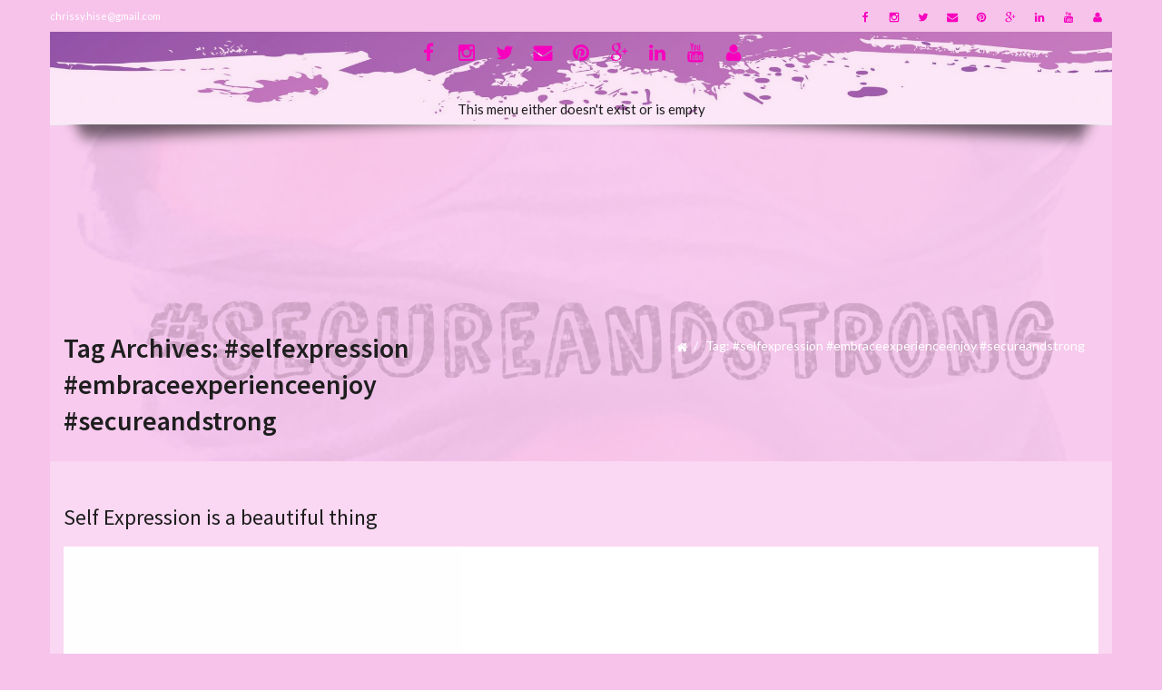

--- FILE ---
content_type: text/html; charset=UTF-8
request_url: https://chrissyhise.com/tag/selfexpression-embraceexperienceenjoy-secureandstrong/
body_size: 19615
content:
<!DOCTYPE html>
<html lang="en-US">

    <head>
      <title>#selfexpression #embraceexperienceenjoy #secureandstrong &#8211; #SECUREANDSTRONG</title>
<style>
			        /* shortcode styles */
			@-webkit-keyframes fadeIn{0%{opacity:0}100%{opacity:1}}@keyframes fadeIn{0%{opacity:0}100%{opacity:1}}.animated.fadeIn{-webkit-animation-name:fadeIn;animation-name:fadeIn}
</style><meta name='robots' content='max-image-preview:large' />
	<style>img:is([sizes="auto" i], [sizes^="auto," i]) { contain-intrinsic-size: 3000px 1500px }</style>
	<link rel='dns-prefetch' href='//fonts.googleapis.com' />
<link rel="alternate" type="application/rss+xml" title="#SECUREANDSTRONG &raquo; Feed" href="https://chrissyhise.com/feed/" />
<link rel="alternate" type="application/rss+xml" title="#SECUREANDSTRONG &raquo; Comments Feed" href="https://chrissyhise.com/comments/feed/" />
<link rel="alternate" type="application/rss+xml" title="#SECUREANDSTRONG &raquo; #selfexpression #embraceexperienceenjoy #secureandstrong Tag Feed" href="https://chrissyhise.com/tag/selfexpression-embraceexperienceenjoy-secureandstrong/feed/" />
<script type="text/javascript">
/* <![CDATA[ */
window._wpemojiSettings = {"baseUrl":"https:\/\/s.w.org\/images\/core\/emoji\/16.0.1\/72x72\/","ext":".png","svgUrl":"https:\/\/s.w.org\/images\/core\/emoji\/16.0.1\/svg\/","svgExt":".svg","source":{"concatemoji":"https:\/\/chrissyhise.com\/wp-includes\/js\/wp-emoji-release.min.js?ver=6.8.3"}};
/*! This file is auto-generated */
!function(s,n){var o,i,e;function c(e){try{var t={supportTests:e,timestamp:(new Date).valueOf()};sessionStorage.setItem(o,JSON.stringify(t))}catch(e){}}function p(e,t,n){e.clearRect(0,0,e.canvas.width,e.canvas.height),e.fillText(t,0,0);var t=new Uint32Array(e.getImageData(0,0,e.canvas.width,e.canvas.height).data),a=(e.clearRect(0,0,e.canvas.width,e.canvas.height),e.fillText(n,0,0),new Uint32Array(e.getImageData(0,0,e.canvas.width,e.canvas.height).data));return t.every(function(e,t){return e===a[t]})}function u(e,t){e.clearRect(0,0,e.canvas.width,e.canvas.height),e.fillText(t,0,0);for(var n=e.getImageData(16,16,1,1),a=0;a<n.data.length;a++)if(0!==n.data[a])return!1;return!0}function f(e,t,n,a){switch(t){case"flag":return n(e,"\ud83c\udff3\ufe0f\u200d\u26a7\ufe0f","\ud83c\udff3\ufe0f\u200b\u26a7\ufe0f")?!1:!n(e,"\ud83c\udde8\ud83c\uddf6","\ud83c\udde8\u200b\ud83c\uddf6")&&!n(e,"\ud83c\udff4\udb40\udc67\udb40\udc62\udb40\udc65\udb40\udc6e\udb40\udc67\udb40\udc7f","\ud83c\udff4\u200b\udb40\udc67\u200b\udb40\udc62\u200b\udb40\udc65\u200b\udb40\udc6e\u200b\udb40\udc67\u200b\udb40\udc7f");case"emoji":return!a(e,"\ud83e\udedf")}return!1}function g(e,t,n,a){var r="undefined"!=typeof WorkerGlobalScope&&self instanceof WorkerGlobalScope?new OffscreenCanvas(300,150):s.createElement("canvas"),o=r.getContext("2d",{willReadFrequently:!0}),i=(o.textBaseline="top",o.font="600 32px Arial",{});return e.forEach(function(e){i[e]=t(o,e,n,a)}),i}function t(e){var t=s.createElement("script");t.src=e,t.defer=!0,s.head.appendChild(t)}"undefined"!=typeof Promise&&(o="wpEmojiSettingsSupports",i=["flag","emoji"],n.supports={everything:!0,everythingExceptFlag:!0},e=new Promise(function(e){s.addEventListener("DOMContentLoaded",e,{once:!0})}),new Promise(function(t){var n=function(){try{var e=JSON.parse(sessionStorage.getItem(o));if("object"==typeof e&&"number"==typeof e.timestamp&&(new Date).valueOf()<e.timestamp+604800&&"object"==typeof e.supportTests)return e.supportTests}catch(e){}return null}();if(!n){if("undefined"!=typeof Worker&&"undefined"!=typeof OffscreenCanvas&&"undefined"!=typeof URL&&URL.createObjectURL&&"undefined"!=typeof Blob)try{var e="postMessage("+g.toString()+"("+[JSON.stringify(i),f.toString(),p.toString(),u.toString()].join(",")+"));",a=new Blob([e],{type:"text/javascript"}),r=new Worker(URL.createObjectURL(a),{name:"wpTestEmojiSupports"});return void(r.onmessage=function(e){c(n=e.data),r.terminate(),t(n)})}catch(e){}c(n=g(i,f,p,u))}t(n)}).then(function(e){for(var t in e)n.supports[t]=e[t],n.supports.everything=n.supports.everything&&n.supports[t],"flag"!==t&&(n.supports.everythingExceptFlag=n.supports.everythingExceptFlag&&n.supports[t]);n.supports.everythingExceptFlag=n.supports.everythingExceptFlag&&!n.supports.flag,n.DOMReady=!1,n.readyCallback=function(){n.DOMReady=!0}}).then(function(){return e}).then(function(){var e;n.supports.everything||(n.readyCallback(),(e=n.source||{}).concatemoji?t(e.concatemoji):e.wpemoji&&e.twemoji&&(t(e.twemoji),t(e.wpemoji)))}))}((window,document),window._wpemojiSettings);
/* ]]> */
</script>
<style id='wp-emoji-styles-inline-css' type='text/css'>

	img.wp-smiley, img.emoji {
		display: inline !important;
		border: none !important;
		box-shadow: none !important;
		height: 1em !important;
		width: 1em !important;
		margin: 0 0.07em !important;
		vertical-align: -0.1em !important;
		background: none !important;
		padding: 0 !important;
	}
</style>
<link rel='stylesheet' id='wp-block-library-css' href='https://chrissyhise.com/wp-includes/css/dist/block-library/style.min.css?ver=6.8.3' type='text/css' media='all' />
<style id='classic-theme-styles-inline-css' type='text/css'>
/*! This file is auto-generated */
.wp-block-button__link{color:#fff;background-color:#32373c;border-radius:9999px;box-shadow:none;text-decoration:none;padding:calc(.667em + 2px) calc(1.333em + 2px);font-size:1.125em}.wp-block-file__button{background:#32373c;color:#fff;text-decoration:none}
</style>
<style id='global-styles-inline-css' type='text/css'>
:root{--wp--preset--aspect-ratio--square: 1;--wp--preset--aspect-ratio--4-3: 4/3;--wp--preset--aspect-ratio--3-4: 3/4;--wp--preset--aspect-ratio--3-2: 3/2;--wp--preset--aspect-ratio--2-3: 2/3;--wp--preset--aspect-ratio--16-9: 16/9;--wp--preset--aspect-ratio--9-16: 9/16;--wp--preset--color--black: #000000;--wp--preset--color--cyan-bluish-gray: #abb8c3;--wp--preset--color--white: #ffffff;--wp--preset--color--pale-pink: #f78da7;--wp--preset--color--vivid-red: #cf2e2e;--wp--preset--color--luminous-vivid-orange: #ff6900;--wp--preset--color--luminous-vivid-amber: #fcb900;--wp--preset--color--light-green-cyan: #7bdcb5;--wp--preset--color--vivid-green-cyan: #00d084;--wp--preset--color--pale-cyan-blue: #8ed1fc;--wp--preset--color--vivid-cyan-blue: #0693e3;--wp--preset--color--vivid-purple: #9b51e0;--wp--preset--gradient--vivid-cyan-blue-to-vivid-purple: linear-gradient(135deg,rgba(6,147,227,1) 0%,rgb(155,81,224) 100%);--wp--preset--gradient--light-green-cyan-to-vivid-green-cyan: linear-gradient(135deg,rgb(122,220,180) 0%,rgb(0,208,130) 100%);--wp--preset--gradient--luminous-vivid-amber-to-luminous-vivid-orange: linear-gradient(135deg,rgba(252,185,0,1) 0%,rgba(255,105,0,1) 100%);--wp--preset--gradient--luminous-vivid-orange-to-vivid-red: linear-gradient(135deg,rgba(255,105,0,1) 0%,rgb(207,46,46) 100%);--wp--preset--gradient--very-light-gray-to-cyan-bluish-gray: linear-gradient(135deg,rgb(238,238,238) 0%,rgb(169,184,195) 100%);--wp--preset--gradient--cool-to-warm-spectrum: linear-gradient(135deg,rgb(74,234,220) 0%,rgb(151,120,209) 20%,rgb(207,42,186) 40%,rgb(238,44,130) 60%,rgb(251,105,98) 80%,rgb(254,248,76) 100%);--wp--preset--gradient--blush-light-purple: linear-gradient(135deg,rgb(255,206,236) 0%,rgb(152,150,240) 100%);--wp--preset--gradient--blush-bordeaux: linear-gradient(135deg,rgb(254,205,165) 0%,rgb(254,45,45) 50%,rgb(107,0,62) 100%);--wp--preset--gradient--luminous-dusk: linear-gradient(135deg,rgb(255,203,112) 0%,rgb(199,81,192) 50%,rgb(65,88,208) 100%);--wp--preset--gradient--pale-ocean: linear-gradient(135deg,rgb(255,245,203) 0%,rgb(182,227,212) 50%,rgb(51,167,181) 100%);--wp--preset--gradient--electric-grass: linear-gradient(135deg,rgb(202,248,128) 0%,rgb(113,206,126) 100%);--wp--preset--gradient--midnight: linear-gradient(135deg,rgb(2,3,129) 0%,rgb(40,116,252) 100%);--wp--preset--font-size--small: 13px;--wp--preset--font-size--medium: 20px;--wp--preset--font-size--large: 36px;--wp--preset--font-size--x-large: 42px;--wp--preset--spacing--20: 0.44rem;--wp--preset--spacing--30: 0.67rem;--wp--preset--spacing--40: 1rem;--wp--preset--spacing--50: 1.5rem;--wp--preset--spacing--60: 2.25rem;--wp--preset--spacing--70: 3.38rem;--wp--preset--spacing--80: 5.06rem;--wp--preset--shadow--natural: 6px 6px 9px rgba(0, 0, 0, 0.2);--wp--preset--shadow--deep: 12px 12px 50px rgba(0, 0, 0, 0.4);--wp--preset--shadow--sharp: 6px 6px 0px rgba(0, 0, 0, 0.2);--wp--preset--shadow--outlined: 6px 6px 0px -3px rgba(255, 255, 255, 1), 6px 6px rgba(0, 0, 0, 1);--wp--preset--shadow--crisp: 6px 6px 0px rgba(0, 0, 0, 1);}:where(.is-layout-flex){gap: 0.5em;}:where(.is-layout-grid){gap: 0.5em;}body .is-layout-flex{display: flex;}.is-layout-flex{flex-wrap: wrap;align-items: center;}.is-layout-flex > :is(*, div){margin: 0;}body .is-layout-grid{display: grid;}.is-layout-grid > :is(*, div){margin: 0;}:where(.wp-block-columns.is-layout-flex){gap: 2em;}:where(.wp-block-columns.is-layout-grid){gap: 2em;}:where(.wp-block-post-template.is-layout-flex){gap: 1.25em;}:where(.wp-block-post-template.is-layout-grid){gap: 1.25em;}.has-black-color{color: var(--wp--preset--color--black) !important;}.has-cyan-bluish-gray-color{color: var(--wp--preset--color--cyan-bluish-gray) !important;}.has-white-color{color: var(--wp--preset--color--white) !important;}.has-pale-pink-color{color: var(--wp--preset--color--pale-pink) !important;}.has-vivid-red-color{color: var(--wp--preset--color--vivid-red) !important;}.has-luminous-vivid-orange-color{color: var(--wp--preset--color--luminous-vivid-orange) !important;}.has-luminous-vivid-amber-color{color: var(--wp--preset--color--luminous-vivid-amber) !important;}.has-light-green-cyan-color{color: var(--wp--preset--color--light-green-cyan) !important;}.has-vivid-green-cyan-color{color: var(--wp--preset--color--vivid-green-cyan) !important;}.has-pale-cyan-blue-color{color: var(--wp--preset--color--pale-cyan-blue) !important;}.has-vivid-cyan-blue-color{color: var(--wp--preset--color--vivid-cyan-blue) !important;}.has-vivid-purple-color{color: var(--wp--preset--color--vivid-purple) !important;}.has-black-background-color{background-color: var(--wp--preset--color--black) !important;}.has-cyan-bluish-gray-background-color{background-color: var(--wp--preset--color--cyan-bluish-gray) !important;}.has-white-background-color{background-color: var(--wp--preset--color--white) !important;}.has-pale-pink-background-color{background-color: var(--wp--preset--color--pale-pink) !important;}.has-vivid-red-background-color{background-color: var(--wp--preset--color--vivid-red) !important;}.has-luminous-vivid-orange-background-color{background-color: var(--wp--preset--color--luminous-vivid-orange) !important;}.has-luminous-vivid-amber-background-color{background-color: var(--wp--preset--color--luminous-vivid-amber) !important;}.has-light-green-cyan-background-color{background-color: var(--wp--preset--color--light-green-cyan) !important;}.has-vivid-green-cyan-background-color{background-color: var(--wp--preset--color--vivid-green-cyan) !important;}.has-pale-cyan-blue-background-color{background-color: var(--wp--preset--color--pale-cyan-blue) !important;}.has-vivid-cyan-blue-background-color{background-color: var(--wp--preset--color--vivid-cyan-blue) !important;}.has-vivid-purple-background-color{background-color: var(--wp--preset--color--vivid-purple) !important;}.has-black-border-color{border-color: var(--wp--preset--color--black) !important;}.has-cyan-bluish-gray-border-color{border-color: var(--wp--preset--color--cyan-bluish-gray) !important;}.has-white-border-color{border-color: var(--wp--preset--color--white) !important;}.has-pale-pink-border-color{border-color: var(--wp--preset--color--pale-pink) !important;}.has-vivid-red-border-color{border-color: var(--wp--preset--color--vivid-red) !important;}.has-luminous-vivid-orange-border-color{border-color: var(--wp--preset--color--luminous-vivid-orange) !important;}.has-luminous-vivid-amber-border-color{border-color: var(--wp--preset--color--luminous-vivid-amber) !important;}.has-light-green-cyan-border-color{border-color: var(--wp--preset--color--light-green-cyan) !important;}.has-vivid-green-cyan-border-color{border-color: var(--wp--preset--color--vivid-green-cyan) !important;}.has-pale-cyan-blue-border-color{border-color: var(--wp--preset--color--pale-cyan-blue) !important;}.has-vivid-cyan-blue-border-color{border-color: var(--wp--preset--color--vivid-cyan-blue) !important;}.has-vivid-purple-border-color{border-color: var(--wp--preset--color--vivid-purple) !important;}.has-vivid-cyan-blue-to-vivid-purple-gradient-background{background: var(--wp--preset--gradient--vivid-cyan-blue-to-vivid-purple) !important;}.has-light-green-cyan-to-vivid-green-cyan-gradient-background{background: var(--wp--preset--gradient--light-green-cyan-to-vivid-green-cyan) !important;}.has-luminous-vivid-amber-to-luminous-vivid-orange-gradient-background{background: var(--wp--preset--gradient--luminous-vivid-amber-to-luminous-vivid-orange) !important;}.has-luminous-vivid-orange-to-vivid-red-gradient-background{background: var(--wp--preset--gradient--luminous-vivid-orange-to-vivid-red) !important;}.has-very-light-gray-to-cyan-bluish-gray-gradient-background{background: var(--wp--preset--gradient--very-light-gray-to-cyan-bluish-gray) !important;}.has-cool-to-warm-spectrum-gradient-background{background: var(--wp--preset--gradient--cool-to-warm-spectrum) !important;}.has-blush-light-purple-gradient-background{background: var(--wp--preset--gradient--blush-light-purple) !important;}.has-blush-bordeaux-gradient-background{background: var(--wp--preset--gradient--blush-bordeaux) !important;}.has-luminous-dusk-gradient-background{background: var(--wp--preset--gradient--luminous-dusk) !important;}.has-pale-ocean-gradient-background{background: var(--wp--preset--gradient--pale-ocean) !important;}.has-electric-grass-gradient-background{background: var(--wp--preset--gradient--electric-grass) !important;}.has-midnight-gradient-background{background: var(--wp--preset--gradient--midnight) !important;}.has-small-font-size{font-size: var(--wp--preset--font-size--small) !important;}.has-medium-font-size{font-size: var(--wp--preset--font-size--medium) !important;}.has-large-font-size{font-size: var(--wp--preset--font-size--large) !important;}.has-x-large-font-size{font-size: var(--wp--preset--font-size--x-large) !important;}
:where(.wp-block-post-template.is-layout-flex){gap: 1.25em;}:where(.wp-block-post-template.is-layout-grid){gap: 1.25em;}
:where(.wp-block-columns.is-layout-flex){gap: 2em;}:where(.wp-block-columns.is-layout-grid){gap: 2em;}
:root :where(.wp-block-pullquote){font-size: 1.5em;line-height: 1.6;}
</style>
<link rel='stylesheet' id='contact-form-7-css' href='https://chrissyhise.com/wp-content/plugins/contact-form-7/includes/css/styles.css?ver=6.1' type='text/css' media='all' />
<link rel='stylesheet' id='redux-google-fonts-intensity_options-css' href='https://fonts.googleapis.com/css?family=Lato%3A100%2C300%2C400%2C700%2C900%2C100italic%2C300italic%2C400italic%2C700italic%2C900italic%7CSource+Sans+Pro%3A200%2C300%2C400%2C600%2C700%2C900%2C200italic%2C300italic%2C400italic%2C600italic%2C700italic%2C900italic&#038;ver=1646756246' type='text/css' media='all' />
<link rel='stylesheet' id='intensity-custom-css-css' href='https://chrissyhise.com/wp-content/uploads/intensity-cache/css/intensity_6e3ec9522369229ef76a0e57d508486e164a56b2.css?ver=1.2.0' type='text/css' media='all' />
<style id='intensity-custom-css-inline-css' type='text/css'>
/********** Options CSS **********/
/********** Colors Options CSS **********/
        
        a:hover {
            color: #1a8be2;            
        }
       
        .tt-suggestion.tt-is-under-cursor, .tt-suggestion.tt-is-under-cursor a {
            background-color: #e8e8e8;
            color: #444 !important;
        }

        .tt-suggestion small {
            color: #949494 !important;
        }

        .intense.pagination .active > a {
            background-color: #1a8be2 !important;
            border-color: #1a8be2 !important;
        }
        
        .comment-details, .img-polaroid {
            background-color: #e8e8e8 !important;
            color: #444 !important;
        }

        .bypostauthor .comment-details {
            background-color: #f2f2f2 !important;
        }

        .bypostauthor .comment-avatar:before {
            border-right-color: #f2f2f2 !important;
        }

        .comment .comment-avatar:before {
            border-right-color: #e8e8e8;
        }

        .navigation-post .pager a:hover {
            background: #e8e8e8 !important;
            color: #444 !important;
        }
        legend, #respond>#reply-title {
            border-color: #ccc;
        }
/********** Typography Options CSS **********/

	.wp-caption-text {
		color: #787878 !important;
	}

	.post-content {
		line-height: 24px;
	}

	.icons-ul > li {
		line-height: 26.4px;
	}

	.sf-sub-indicator:after {
		color: #1E1E1E;
	}
/********** Layout Options CSS **********/

			.layout-wrapper, .layout-header {
			    max-width: 100% !important;
			}
			@media (min-width: 768px) {
			  .layout-wrapper, .layout-header {
			    max-width: 750px !important;
			  }
			}
			@media (min-width: 992px) {
			  .layout-wrapper, .layout-header {
			    max-width: 970px !important;
			  }
			}
			@media (min-width: 1200px) {
			  .layout-wrapper, .layout-header {
			    max-width: 1170px !important;
			  }
			}
/********** Background Options CSS **********/

      .layout-header .theme-background {
          opacity:1;
          filter:alpha(opacity=100);
      }
      .layout-header.fadeOut {
        pointer-events: none;
      }
      .layout-header.ontop .theme-background {
          opacity:0.84;
          filter:alpha(opacity=84);
      }
      .layout-header.headroom--not-top .theme-background {
          opacity:0.95;
          filter:alpha(opacity=95);
      }
      .layout-title > .theme-background {
          opacity:0.17 !important;
          filter:alpha(opacity=17) !important;
      }
      .post-content > .theme-background {
          opacity:0.34 !important;
          filter:alpha(opacity=34) !important;
      }
      .layout-footer > .theme-background {
          opacity:1 !important;
          filter:alpha(opacity=100) !important;
      }
      .bottomfooter > .theme-background {
          opacity:1 !important;
          filter:alpha(opacity=100) !important;
      }
/********** Back to Top Options CSS **********/

	      	#back-top {
	           background: #ffffff; border-color: #ffffff; color: #ffffff; border-radius: 8px 0 0 8px; bottom: 45px; right: 0px;
	      	}
	      	#back-top:hover {
	           background: #ffffff;
	      	}

</style>
<link rel='stylesheet' id='pageloadingeffects-css' href='https://chrissyhise.com/wp-content/themes/intensity/assets/js/PageLoadingEffects/css/component.min.css?ver=1.0.0' type='text/css' media='all' />
<link rel='stylesheet' id='intensity-child-css-css' href='https://chrissyhise.com/wp-content/themes/intensity-child/style.css?ver=1.2.0' type='text/css' media='all' />
<link rel='stylesheet' id='intensity_contact_form_7-css' href='https://chrissyhise.com/wp-content/themes/intensity/assets/css/contactform7.min.css?ver=1.0' type='text/css' media='all' />
<script type="text/javascript" src="https://chrissyhise.com/wp-includes/js/jquery/jquery.min.js?ver=3.7.1" id="jquery-core-js"></script>
<script type="text/javascript" src="https://chrissyhise.com/wp-includes/js/jquery/jquery-migrate.min.js?ver=3.4.1" id="jquery-migrate-js"></script>
<link rel="https://api.w.org/" href="https://chrissyhise.com/wp-json/" /><link rel="alternate" title="JSON" type="application/json" href="https://chrissyhise.com/wp-json/wp/v2/tags/65" /><link rel="EditURI" type="application/rsd+xml" title="RSD" href="https://chrissyhise.com/xmlrpc.php?rsd" />
<meta name="generator" content="WordPress 6.8.3" />
<!--[if lt IE 7]> <meta id="intense-browser-check" class="no-js ie6 oldie"> <![endif]-->
		        <!--[if IE 7]> <meta id="intense-browser-check" class="no-js ie7 oldie"> <![endif]-->
		        <!--[if IE 8]> <meta id="intense-browser-check" class="no-js ie8 oldie"> <![endif]-->
		        <!--[if IE 9]> <meta id="intense-browser-check" class="no-js ie9 oldie"> <![endif]-->
		        <!--[if gt IE 9]><!--> <meta id="intense-browser-check" class="no-js"> <!--<![endif]--><style type='text/css'>.intense.pagination .active > a { 
  background-color: #1a8be2; 
  border-color: #006dc4; 
  color: #fff;  } 
/* custom css styles */
.layout-header .theme-background {
    opacity:0.6;
}

.layout-title .theme-background {
    background-position: center 95% !important;
}

.header_social_icons .intense.btn.btn-sm {
    font-size: 24px !important;
}

</style><!--[if lt IE 9]><script src="https://chrissyhise.com/wp-content/plugins/intense/assets/js/respond/dest/respond.min.js"></script><![endif]--><meta name="viewport" content="width=device-width, initial-scale=1.0"><meta charset="UTF-8" /><link rel="profile" href="http://gmpg.org/xfn/11" /><link rel="pingback" href="https://chrissyhise.com/xmlrpc.php" /><link rel="icon" href="https://chrissyhise.com/wp-content/uploads/2017/05/cropped-chrissyhise_favicon-32x32.jpg" sizes="32x32" />
<link rel="icon" href="https://chrissyhise.com/wp-content/uploads/2017/05/cropped-chrissyhise_favicon-192x192.jpg" sizes="192x192" />
<link rel="apple-touch-icon" href="https://chrissyhise.com/wp-content/uploads/2017/05/cropped-chrissyhise_favicon-180x180.jpg" />
<meta name="msapplication-TileImage" content="https://chrissyhise.com/wp-content/uploads/2017/05/cropped-chrissyhise_favicon-270x270.jpg" />
<style type="text/css" title="dynamic-css" class="options-output">body,#slidecounter,#slidecaption{font-family:Lato,Georgia, serif;line-height:24px;font-weight:400;font-style:normal;color:#1E1E1E;font-size:15px;}h1, h1 small{font-family:"Source Sans Pro",Arial, Helvetica, sans-serif;line-height:34px;font-weight:400;font-style:normal;color:#1E1E1E;font-size:34px;}h2, h2 small{font-family:"Source Sans Pro",Arial, Helvetica, sans-serif;line-height:24px;font-weight:400;font-style:normal;color:#1E1E1E;font-size:24px;}h3, h3 small{font-family:"Source Sans Pro",Arial, Helvetica, sans-serif;line-height:20px;font-weight:400;font-style:normal;color:#1E1E1E;font-size:20px;}h4, h4 small{font-family:"Source Sans Pro",Arial, Helvetica, sans-serif;line-height:18px;font-weight:400;font-style:normal;color:#1E1E1E;font-size:18px;}h5, h5 small{font-family:"Source Sans Pro",Arial, Helvetica, sans-serif;line-height:16px;font-weight:400;font-style:normal;color:#1E1E1E;font-size:16px;}h6, h6 small{font-family:"Source Sans Pro",Arial, Helvetica, sans-serif;line-height:13px;font-weight:400;font-style:normal;color:#1E1E1E;font-size:13px;}a{color:#1a8be2;}a:hover{text-decoration:underline;color:#42b3ff;}.intense.metadata{font-family:Lato,Georgia, serif;line-height:16px;font-weight:400;font-style:normal;color:#1E1E1E;font-size:14px;}.header_navigation > li > a, #search, #menu-cart{font-family:"Source Sans Pro",Arial, Helvetica, sans-serif;line-height:20px;font-weight:600;font-style:normal;color:#1E1E1E;font-size:18px;}.header_navigation .sub-menu > li > a{font-family:Arial, Helvetica, sans-serif,Arial, Helvetica, sans-serif;line-height:20px;font-weight:400;font-style:normal;color:#1E1E1E;font-size:13px;}.secondary-header{line-height:34px;color:#fff;font-size:14px;}#secondary-header-menu > li > a{line-height:24px;font-size:13px;}.header-title{font-family:"Source Sans Pro",Arial, Helvetica, sans-serif;text-transform:uppercase;line-height:44px;font-weight:700;font-style:normal;color:#1e1e1e;font-size:44px;}.layout-title h2{font-family:"Source Sans Pro",Arial, Helvetica, sans-serif;line-height:40px;font-weight:600;font-style:normal;color:#1e1e1e;font-size:30px;}.layout-title .breadcrumb > li > a, .layout-title .breadcrumb > li{line-height:40px;color:#ffffff;font-size:14px;}footer{color:#1E1E1E;}#footer_navigation a{font-family:Arial, Helvetica, sans-serif,Arial, Helvetica, sans-serif;line-height:20px;font-weight:400;font-style:normal;color:#1E1E1E;font-size:13px;}.secondary-footer{color:#1E1E1E;}#secondary_footer_navigation a{font-family:Arial, Helvetica, sans-serif,Arial, Helvetica, sans-serif;line-height:20px;font-weight:400;font-style:normal;color:#1E1E1E;font-size:13px;}.layout-header .theme-background{background-repeat:no-repeat;background-size:contain;background-position:center top;background-image:url('https://chrissyhise.com/wp-content/uploads/2017/05/purple_bkg_new.jpg');}#menuBox{margin-top:5px;margin-bottom:5px;}.layout-header .primary-header{border-bottom:1px solid #ededed;}.secondary-header > .theme-background{background-color:transparent;}.layout-title .theme-background{background-color:#f7c3eb;background-size:cover;background-position:center bottom;background-image:url('https://chrissyhise.com/wp-content/uploads/2017/07/title.jpg');}.layout-title{padding-top:200px;}body{background-color:#f7c3eb;}.post-content{padding-top:30px;padding-bottom:30px;}.navigation-post,.filter-post,footer .entry-meta{border-top:1px solid #ccc;border-bottom:1px solid #ccc;}</style>    </head>

    <body id="back-to-top-target" class="archive tag tag-selfexpression-embraceexperienceenjoy-secureandstrong tag-65 wp-theme-intensity wp-child-theme-intensity-child">

        	<div id="intensity-loader" class="pageload-overlay show pageload-loading"
		data-initial="M 0,70 80,60 80,80 0,80 0,70"
		data-opening="M 0,0 80,-10 80,60 0,70 0,0"
		data-closing="M 0,-10 80,-20 80,-10 0,0 0,-10">
		<svg xmlns="http://www.w3.org/2000/svg" width="100%" height="100%" viewBox="0 0 80 60" preserveAspectRatio="none">
			<path fill="#c4c4c4" d="M0,0C0,0,80,-10,80,-10C80,-10,80,60,80,60C80,60,0,70,0,70C0,70,0,0,0,0"/>
		</svg>

    	<div class="pageload-animation">
    		<div class="pageload-animation-content">
    			<!-- By Sam Herbert (@sherb), for everyone. More @ http://goo.gl/7AJzbL -->
<svg width="38" height="38" viewBox="0 0 38 38" xmlns="http://www.w3.org/2000/svg" stroke="#444">
    <g fill="none" fill-rule="evenodd">
        <g transform="translate(1 1)" stroke-width="2">
            <circle stroke-opacity=".5" cx="18" cy="18" r="18"/>
            <path d="M36 18c0-9.94-8.06-18-18-18">
                <animateTransform
                    attributeName="transform"
                    type="rotate"
                    from="0 18 18"
                    to="360 18 18"
                    dur="1s"
                    repeatCount="indefinite"/>
            </path>
        </g>
    </g>
</svg>    		</div>
    	</div>
    	<style id="intense-loader-style">
    		body {
    			overflow: hidden;
    		}
		</style>
	</div>
	
        <div class="layout-wrapper">

            
                <form id="search-input" method="get" class="search" action="https://chrissyhise.com/?s=">
    <div>
      <input name="s" id="appendedInputButtons" type="search" placeholder="Search" class="search-input" autocomplete="off">
      <span>
        <a id='searchsubmit' style='' href='javascript: document.getElementById("search-input").submit();' target='_self' title="Search" class='intense search-button btn btn-sm'  ><i class="intense icon icon-0x"><svg><use xlink:href="#entypo-search" class=" filled" style="fill: #fff;"></use></svg></i> </a>      </span>              
    </div>            
    <span class="search-input-arrow">
        <span></span>
    </span>
</form>
                        
                        
            <div class="secondary-header">
            <div class="intense row">  
            <div class="intense col-lg-4 col-xs-12 col-sm-12 col-md-4">
                <small>chrissy.hise@gmail.com</small>
            </div>                     
            <div class="intense col-lg-8 col-xs-12 col-sm-12 col-md-8">
                             <div class="pull-right">

                    <a id='btn_691708065' style='' href='https://www.facebook.com/chrissy.hise?ref=bookmarks' rel="nofollow" target='_blank' title="Facebook" class='intense  btn btn-sm'  ><i class="intense icon icon-0x"><svg><use xlink:href="#font-awesome-facebook" class=" filled" style="fill: #f700bd;"></use></svg></i> </a><a id='btn_1174495569' style='' href='https://www.instagram.com/secureandstrong/?hl=en' rel="nofollow" target='_blank' title="Instagram" class='intense  btn btn-sm'  ><i class="intense icon icon-0x"><svg><use xlink:href="#font-awesome-instagram" class=" filled" style="fill: #f700bd;"></use></svg></i> </a><a id='btn_1294578393' style='' href='https://twitter.com/Tables4Tots' rel="nofollow" target='_blank' title="Twitter" class='intense  btn btn-sm'  ><i class="intense icon icon-0x"><svg><use xlink:href="#font-awesome-twitter" class=" filled" style="fill: #f700bd;"></use></svg></i> </a><a id='btn_718468643' style='' href='CHRISSY.HISE@GMAIL.COM' rel="nofollow" target='_blank' title="Email" class='intense  btn btn-sm'  ><i class="intense icon icon-0x"><svg><use xlink:href="#font-awesome-envelope" class=" filled" style="fill: #f700bd;"></use></svg></i> </a><a id='btn_1964108599' style='' href='https://www.pinterest.com/chrissyhise1/' rel="nofollow" target='_blank' title="Pinterest" class='intense  btn btn-sm'  ><i class="intense icon icon-0x"><svg><use xlink:href="#font-awesome-pinterest" class=" filled" style="fill: #f700bd;"></use></svg></i> </a><a id='btn_1175161733' style='' href='https://plus.google.com/u/0/112385098254700873655' rel="nofollow" target='_blank' title="Google+" class='intense  btn btn-sm'  ><i class="intense icon icon-0x"><svg><use xlink:href="#font-awesome-google-plus" class=" filled" style="fill: #f700bd;"></use></svg></i> </a><a id='btn_999204381' style='' href='https://www.linkedin.com/in/chrissy-hise-36b5695a/' rel="nofollow" target='_blank' title="LinkedIn" class='intense  btn btn-sm'  ><i class="intense icon icon-0x"><svg><use xlink:href="#font-awesome-linkedin" class=" filled" style="fill: #f700bd;"></use></svg></i> </a><a id='btn_1514250870' style='' href='https://www.youtube.com/channel/UCySATQmW2emo15V0h12AIjw' rel="nofollow" target='_blank' title="YouTube" class='intense  btn btn-sm'  ><i class="intense icon icon-0x"><svg><use xlink:href="#font-awesome-youtube" class=" filled" style="fill: #f700bd;"></use></svg></i> </a><a id='btn_1468455706' style='' href='https://tables4tots.com/' rel="nofollow" target='_blank'  class='intense  btn btn-sm'  ><i class="intense icon icon-0x"><svg><use xlink:href="#font-awesome-user" class=" filled" style="fill: #f700bd;"></use></svg></i> </a>
                </div>
                                            </div>
        </div>
        <div class="theme-background"></div>
</div>
            <header class="layout-header"> 
                
<div class="primary-header" >
<div class="intense container header-wrapper">

    <div class="intense row header_social_icons">
        <div class="intense col-lg-12 col-xs-12 col-sm-12 col-md-12">
            <center>
                <a id='btn_1414641681' style='' href='https://www.facebook.com/chrissy.hise?ref=bookmarks' rel="nofollow" target='_blank' title="Facebook" class='intense  btn btn-sm'  ><i class="intense icon icon-0x"><svg><use xlink:href="#font-awesome-facebook" class=" filled" style="fill: #f700bd;"></use></svg></i> </a><a id='btn_1265400324' style='' href='https://www.instagram.com/secureandstrong/?hl=en' rel="nofollow" target='_blank' title="Instagram" class='intense  btn btn-sm'  ><i class="intense icon icon-0x"><svg><use xlink:href="#font-awesome-instagram" class=" filled" style="fill: #f700bd;"></use></svg></i> </a><a id='btn_2094436113' style='' href='https://twitter.com/Tables4Tots' rel="nofollow" target='_blank' title="Twitter" class='intense  btn btn-sm'  ><i class="intense icon icon-0x"><svg><use xlink:href="#font-awesome-twitter" class=" filled" style="fill: #f700bd;"></use></svg></i> </a><a id='btn_1899703124' style='' href='CHRISSY.HISE@GMAIL.COM' rel="nofollow" target='_blank' title="Email" class='intense  btn btn-sm'  ><i class="intense icon icon-0x"><svg><use xlink:href="#font-awesome-envelope" class=" filled" style="fill: #f700bd;"></use></svg></i> </a><a id='btn_1274058941' style='' href='https://www.pinterest.com/chrissyhise1/' rel="nofollow" target='_blank' title="Pinterest" class='intense  btn btn-sm'  ><i class="intense icon icon-0x"><svg><use xlink:href="#font-awesome-pinterest" class=" filled" style="fill: #f700bd;"></use></svg></i> </a><a id='btn_773424262' style='' href='https://plus.google.com/u/0/112385098254700873655' rel="nofollow" target='_blank' title="Google+" class='intense  btn btn-sm'  ><i class="intense icon icon-0x"><svg><use xlink:href="#font-awesome-google-plus" class=" filled" style="fill: #f700bd;"></use></svg></i> </a><a id='btn_443079183' style='' href='https://www.linkedin.com/in/chrissy-hise-36b5695a/' rel="nofollow" target='_blank' title="LinkedIn" class='intense  btn btn-sm'  ><i class="intense icon icon-0x"><svg><use xlink:href="#font-awesome-linkedin" class=" filled" style="fill: #f700bd;"></use></svg></i> </a><a id='btn_7524505' style='' href='https://www.youtube.com/channel/UCySATQmW2emo15V0h12AIjw' rel="nofollow" target='_blank' title="YouTube" class='intense  btn btn-sm'  ><i class="intense icon icon-0x"><svg><use xlink:href="#font-awesome-youtube" class=" filled" style="fill: #f700bd;"></use></svg></i> </a><a id='btn_254514431' style='' href='https://tables4tots.com/' rel="nofollow" target='_blank'  class='intense  btn btn-sm'  ><i class="intense icon icon-0x"><svg><use xlink:href="#font-awesome-user" class=" filled" style="fill: #f700bd;"></use></svg></i> </a>            </center>
        </div>
    </div>

    <div class="intense row">
        <div id="logoBox" class="intense col-lg-12 col-xs-12 col-sm-12 col-md-12">
        <center>
                    </center>
        </div>
    </div>
    <div class="intense row header-divider nogutter">
        <nav id="menuBox" class="intense col-lg-12 col-xs-12 col-sm-12 col-md-12 hidden-sm hidden-xs" >
            <div id="menuContent">
                                <link rel='stylesheet' id='slicknav-css' href='https://chrissyhise.com/wp-content/plugins/intense/assets/js/slicknav/dist/slicknav.min.css?ver=1.0.4' type='text/css' media='all' />

	<style>#header_navigation li > a {background: transparent !important;color: #1E1E1E !important;}#header_navigation ul {background: transparent !important;}#header_navigation li > a:hover {color: #0a0002 !important;}#header_navigation li.current-menu-item, #header_navigation li.current-menu-item > a {color: #0f0104 !important;}#header_navigation li.current-menu-item:hover, #header_navigation li.current-menu-item > a:hover {color: #0a0a0a !important;}#header_navigation > li > a  {background: transparent !important;color: #1E1E1E !important;border-top:  solid transparent !important;border-right:  solid transparent !important;border-bottom:  solid transparent !important;border-left:  solid transparent !important;}#header_navigation > li > a:hover {color: #7202e2 !important;border-top:  !important;border-right:  !important;border-bottom:  !important;border-left:  !important;}</style><span id="header_navigation_parent">This menu either doesn't exist or is empty</span>                            </div>                      
        </nav>                    
    </div>
</div>
    <div class="theme-background"></div>
</div>
 
<nav id="mobile-menu" class="hidden-lg hidden-md" >            
    <div id="menuContent-mobile">    
        <div class="menu-holder">
            <style>#header_navigation li > a {background: transparent !important;color: #1E1E1E !important;}#header_navigation ul {background: transparent !important;}#header_navigation li > a:hover {color: #0a0002 !important;}#header_navigation li.current-menu-item, #header_navigation li.current-menu-item > a {color: #0f0104 !important;}#header_navigation li.current-menu-item:hover, #header_navigation li.current-menu-item > a:hover {color: #0a0a0a !important;}#header_navigation > li > a  {background: transparent !important;color: #1E1E1E !important;border-top:  solid transparent !important;border-right:  solid transparent !important;border-bottom:  solid transparent !important;border-left:  solid transparent !important;}#header_navigation > li > a:hover {color: #7202e2 !important;border-top:  !important;border-right:  !important;border-bottom:  !important;border-left:  !important;}</style><span id="header_navigation_parent">This menu either doesn't exist or is empty</span>        </div>
    </div>
</nav>

                <div id="hr_1751046743" class='intense hr horizontal hr-left  header-shadow '><span class='intense hr-inner hr-solid shadow ' style='border-color: #a3a3a3; border-width: 0; border:0px; border-radius: 0px; box-shadow: 0 0 0; '><img src='https://chrissyhise.com/wp-content/plugins/intense/assets/img/shadow11.png' /></span></div>            </header>

            
            
            <main>            

            
<div class="layout-title">
	<div class="intense container">
		<div class="intense row">
			<div class="intense col-lg-6 col-xs-12 col-sm-12 col-md-6">

								<h2 class="entry-title">Tag Archives: <span>#selfexpression #embraceexperienceenjoy #secureandstrong</span></h2>
				
			</div>
			<div class="intense col-lg-6 col-xs-12 col-sm-12 col-md-6 hidden-sm hidden-xs">

				
									<ul class="breadcrumb pull-right"><li> &nbsp;<a href="https://chrissyhise.com"><i class="intense icon icon-0x" style=" width:15px;height:15px;"><svg><use xlink:href="#font-awesome-home" class="" style=" width:15px;height:15px;" width:15px;height:15px;></use></svg></i></a></li><li>Tag: #selfexpression #embraceexperienceenjoy #secureandstrong</li></ul>							

			</div>
		</div>
	</div>
	<div class="theme-background"></div>
</div>    <script>
        jQuery(function($) {
            $(document).ready(function() {
            	$('.layout-header:not(".header4")').removeClass("ontop");
            });
        });
    </script>
	

<div class="post-content">


	<div class="intense container">
		<div class="intense row">
					  			  	<div class="maincontent intense col-lg-12 col-xs-12 col-sm-12 col-md-12">
		  		<div class="intense sidebar-before">		  			
		  				<div id="beforeContentSidebar1" class="widget-area" role="complementary">
							</div>
		  		</div>

				<div class="intense custom-post"><div id='mix_list_35013437' class='intense row nogutter' style='padding-top: 0px; padding-bottom: 0px; margin-top: 0px; margin-bottom: 0px;'><div class='intense col-lg-12 col-md-12 col-sm-12 col-xs-12'><div id='cpt_list_561831963' class='intense row' style='padding-left: 0; padding-right: 0; overflow-y: inherit;'>
<article class='intense col-lg-12 col-md-12 col-sm-12 col-xs-12 post-1997 post type-post status-publish format-standard has-post-thumbnail hentry category-me category-uncategorized tag-selfexpression-embraceexperienceenjoy-secureandstrong intense_post nogutter' style='padding-top: 0px; padding-bottom: 0px; margin-top: 0px; margin-bottom: 30px; ' id='post-1997'>
	<!-- Head -->
	<div class='intense scroll-animated start-hidden' data-delay='0' data-scrollpercent='10' data-starthidden='1' data-endhidden='' data-animation='fadeInUp'>			
	<div class="post-header">
		
<h2 class="entry-title" >
			<a href="https://chrissyhise.com/self-expression-is-a-beautiful-thing/" title="Self Expression is a beautiful thing" rel="bookmark">			Self Expression is a beautiful thing			</a>
		</h2>
			</div>	
		
		
		<!-- Image -->
	<div class='intense row' style='padding-top: 0px; padding-bottom: 0px; margin-top: 0px; margin-bottom: 0px;'>
		<div class='intense col-lg-12 col-md-12 col-sm-12 col-xs-12' class="one_default_media">

			<div class="image"><img id='img2007_87188596'   width='940'   height='383'  style='display:block; ' src="[data-uri]"data-src='https://chrissyhise.com/wp-content/uploads/2018/04/gender-940x383.png' alt='' class='intense image  lazy-loading' title='Self Expression is a beautiful thing' /></div>
		</div>
	</div>
	
	<!-- Content -->
	<div class='intense row' style='padding-top: 0px; padding-bottom: 0px; margin-top: 0px; margin-bottom: 0px;'>
		<div class='entry-content intense col-lg-12 col-md-12 col-sm-12 col-xs-12'>
			<p>&#8220;What does your husband say about your little boys clothes?&#8221; &#8220;Your making your son GAY!&#8221; &#8220;I love what you&#8217;re doing!&#8221; &#8220;You are braver than me.&#8221; The questions / statements are everywhere&#8230; The funny thing is that until it was on my doorstep in the form of a 2 year old little boy that was fiercely </p>
		</div>
	</div>

	
	<!-- Footer -->
	<footer class="one_default_footer">
		
		<div class='intense row' style='padding-top: 0px; padding-bottom: 0px; margin-top: 0px; margin-bottom: 0px;'>
			<div class='intense col-lg-12 col-md-12 col-sm-12 col-xs-12'>
				<div class="intense metadata entry-meta">
		<span>
		<i class="intense icon icon-0x"><svg><use xlink:href="#font-awesome-calendar" class=""></use></svg></i>		<a href="https://chrissyhise.com/self-expression-is-a-beautiful-thing/" title="2:36 pm" rel="bookmark">
			<time class="entry-date" datetime="2018-04-20T14:36:08+00:00">
				April 20, 2018			</time>
		</a>
	</span>
	
		<span>
		<i class="intense icon icon-0x"><svg><use xlink:href="#font-awesome-comments" class=""></use></svg></i>		<a href="https://chrissyhise.com/self-expression-is-a-beautiful-thing/#comments">0 comments</a>
	</span>
	
		
	<span><i class="intense icon icon-0x"><svg><use xlink:href="#font-awesome-book" class=""></use></svg></i>		
		<a href="https://chrissyhise.com/category/me/" rel="category tag">My Thoughts</a>, <a href="https://chrissyhise.com/category/uncategorized/" rel="category tag">Uncategorized</a>	</span>
	
		
	<span><i class="intense icon icon-0x"><svg><use xlink:href="#font-awesome-tag" class=""></use></svg></i>		
		<a href="https://chrissyhise.com/tag/selfexpression-embraceexperienceenjoy-secureandstrong/" rel="tag">#selfexpression #embraceexperienceenjoy #secureandstrong</a>	</span>
	
	</div>
			</div>
		</div>
		<div class='intense row' style='padding-top: 0px; padding-bottom: 0px; margin-top: 0px; margin-bottom: 0px;'>
			<div class='intense col-lg-12 col-md-12 col-sm-12 col-xs-12'>
				<div class="one_default_read_more">	<span class="read-more pull-right">
		<a id='btn_1512284312' style='' href='https://chrissyhise.com/self-expression-is-a-beautiful-thing/' target='_self'  class='intense  btn btn-xs'  >Read More <i class="intense icon icon-0x"><svg><use xlink:href="#font-awesome-angle-right" class=" filled" style="fill: #1a8be2;"></use></svg></i></a>			
	</span>
		<div class="clearfix"></div>
	</div>
				<div class="clearfix"></div>
			</div>
		</div>
	</footer>
	</div></article>
</div><script> jQuery(function($){ $(window).load(function() { });}); </script></div></div><div class="clearfix"></div></div><!-- end custom post --><div class="clearfix"></div>
	
			
				<div class="intense sidebar-after">					
		  				<div id="afterContentSidebar1" class="widget-area" role="complementary">
							</div>
		  		</div>
		  	</div>
		  			  			</div>
	</div>
	<div class="theme-background"></div>

	
</div>



    <footer class="layout-footer">
		<div class="primary-footer">
				<div class="intense container">
								<div class="intense row nogutter">
				<div class="intense col-lg-3 col-xs-12 col-sm-12 col-md-3"><div id="secondary" class="widget-area" role="complementary">
		
</div><!-- #secondary --></div><div class="intense col-lg-3 col-xs-12 col-sm-12 col-md-3"></div><div class="intense col-lg-3 col-xs-12 col-sm-12 col-md-3"></div><div class="intense col-lg-3 col-xs-12 col-sm-12 col-md-3"></div>			</div>
							</div>
				<div class="theme-background"></div>
	</div>
	
	<div class="secondary-footer">
		<div class="intense container">
			<div class="intense row">
			<div class="intense col-lg-4 col-xs-12 col-sm-12 col-md-4">
								&copy; Copyright | Chrissy Hise  | Designed by Intense Visions, Inc.							</div>
			<div class="intense col-lg-8 col-xs-12 col-sm-12 col-md-8">
							</div>
		</div>
		</div>
		<div class="theme-background"></div>
</div>
	
</footer>

	        <a id="back-top" href="#back-to-top-target">
	            <i class="intense icon icon-1x"><svg><use xlink:href="#font-awesome-chevron-up" class=" filled" style="fill: #444;"></use></svg></i>	        </a>
	        
    </main>

        
    </div> <!-- Layout Wrapper -->

    
	<script>
		var intensityLoader;

		(function($) {
			'use stict';

			$(window).load(function() {
				intensity_loader();

				//Find links to files and prevent the preloader
				//from firing if they are clicked
				if ( typeof URL == 'function' ) {
					$('a[href*=\\.]').each(function() {
						var href = $(this).attr('href');
						
						try {
							var url = new URL(href);

							if ( url != null && url.pathname != null && ( url.pathname.substr(-4,1) == '.' || url.pathname.substr(-5,1) == '.' ) ) {								
								//Do a crappy job at trying to only add the blank link property to non web page links
								if ( url.pathname.substr(-4,4)  != '.php' && 
								     url.pathname.substr(-4,4)  != '.htm' && 
								     url.pathname.substr(-4,4)  != '.asp' && 
								     url.pathname.substr(-4,4)  != '.jsp' &&
								     url.pathname.substr(-5,5) != '.jspx' &&
								     url.pathname.substr(-5,5) != '.aspx' &&
								     url.pathname.substr(-5,5) != '.html' ){
									$(this).prop('target', '_blank');	
								}							
							}
						} catch(e) {
						} 						
					});
				}
			});

			$(window).unload(function() {
				intensity_loader();
			});

			window.addEventListener("beforeunload", function (e) {
				if ( !$('body').hasClass('single-attachment') ) {
					intensityLoader.show();
					$('body').css('overflow', 'hidden');
				}
			});
		})(jQuery);

		function intensity_loader() {
			setTimeout(function() {
				var $ = jQuery;				

				intensityLoader = new SVGLoader( document.getElementById( 'intensity-loader' ), {
					speedIn: 300,
										'easeIn': mina.easeinout,									});

				intensityLoader.hide();

				$('#intense-loader-style').remove();
			}, 200);
		}
	</script>
<script type="speculationrules">
{"prefetch":[{"source":"document","where":{"and":[{"href_matches":"\/*"},{"not":{"href_matches":["\/wp-*.php","\/wp-admin\/*","\/wp-content\/uploads\/*","\/wp-content\/*","\/wp-content\/plugins\/*","\/wp-content\/themes\/intensity-child\/*","\/wp-content\/themes\/intensity\/*","\/*\\?(.+)"]}},{"not":{"selector_matches":"a[rel~=\"nofollow\"]"}},{"not":{"selector_matches":".no-prefetch, .no-prefetch a"}}]},"eagerness":"conservative"}]}
</script>
<link rel='stylesheet' id='intense-custom-css-css' href='https://chrissyhise.com/wp-content/uploads/intense-cache/css/intense_c4c1cfbb8649b7febacc36789204850f11ebea5e.css?ver=2.9.7' type='text/css' media='all' />

	<style>
			        /* shortcode styles */
			@-webkit-keyframes fadeIn{0%{opacity:0}100%{opacity:1}}@keyframes fadeIn{0%{opacity:0}100%{opacity:1}}.animated.fadeIn{-webkit-animation-name:fadeIn;animation-name:fadeIn}
@-webkit-keyframes fadeOut{0%{opacity:1}100%{opacity:0}}@keyframes fadeOut{0%{opacity:1}100%{opacity:0}}.animated.fadeOut{-webkit-animation-name:fadeOut;animation-name:fadeOut}

            #searchsubmit.search-button {
                color: #fff !important;
                 border-radius: 0;     
                background: #1a8be2;  text-transform: none;
            }
            #searchsubmit.search-button:hover {
                filter: none !important;
                background: none !important;
                background-color: #0677ce !important;
                color: #fff !important;
                   
            }
            #searchsubmit.search-button svg use {
                transition: fill 0.4s ease;
            }
            #searchsubmit.search-button:hover svg use {
                fill: #fff !important;
            }
            
        

            #btn_691708065 {
                color: #f700bd !important;
                 border-radius: 0;     font-size: 14px; 
                background: transparent;  text-transform: none;
            }
            #btn_691708065:hover {
                filter: none !important;
                background: none !important;
                background-color: transparent !important;
                color: #fff !important;
                   
            }
            #btn_691708065 svg use {
                transition: fill 0.4s ease;
            }
            #btn_691708065:hover svg use {
                fill: #fff !important;
            }
            
        

            #btn_1174495569 {
                color: #f700bd !important;
                 border-radius: 0;     font-size: 14px; 
                background: transparent;  text-transform: none;
            }
            #btn_1174495569:hover {
                filter: none !important;
                background: none !important;
                background-color: transparent !important;
                color: #fff !important;
                   
            }
            #btn_1174495569 svg use {
                transition: fill 0.4s ease;
            }
            #btn_1174495569:hover svg use {
                fill: #fff !important;
            }
            
        

            #btn_1294578393 {
                color: #f700bd !important;
                 border-radius: 0;     font-size: 14px; 
                background: transparent;  text-transform: none;
            }
            #btn_1294578393:hover {
                filter: none !important;
                background: none !important;
                background-color: transparent !important;
                color: #fff !important;
                   
            }
            #btn_1294578393 svg use {
                transition: fill 0.4s ease;
            }
            #btn_1294578393:hover svg use {
                fill: #fff !important;
            }
            
        

            #btn_718468643 {
                color: #f700bd !important;
                 border-radius: 0;     font-size: 14px; 
                background: transparent;  text-transform: none;
            }
            #btn_718468643:hover {
                filter: none !important;
                background: none !important;
                background-color: transparent !important;
                color: #fff !important;
                   
            }
            #btn_718468643 svg use {
                transition: fill 0.4s ease;
            }
            #btn_718468643:hover svg use {
                fill: #fff !important;
            }
            
        

            #btn_1964108599 {
                color: #f700bd !important;
                 border-radius: 0;     font-size: 14px; 
                background: transparent;  text-transform: none;
            }
            #btn_1964108599:hover {
                filter: none !important;
                background: none !important;
                background-color: transparent !important;
                color: #fff !important;
                   
            }
            #btn_1964108599 svg use {
                transition: fill 0.4s ease;
            }
            #btn_1964108599:hover svg use {
                fill: #fff !important;
            }
            
        

            #btn_1175161733 {
                color: #f700bd !important;
                 border-radius: 0;     font-size: 14px; 
                background: transparent;  text-transform: none;
            }
            #btn_1175161733:hover {
                filter: none !important;
                background: none !important;
                background-color: transparent !important;
                color: #fff !important;
                   
            }
            #btn_1175161733 svg use {
                transition: fill 0.4s ease;
            }
            #btn_1175161733:hover svg use {
                fill: #fff !important;
            }
            
        

            #btn_999204381 {
                color: #f700bd !important;
                 border-radius: 0;     font-size: 14px; 
                background: transparent;  text-transform: none;
            }
            #btn_999204381:hover {
                filter: none !important;
                background: none !important;
                background-color: transparent !important;
                color: #fff !important;
                   
            }
            #btn_999204381 svg use {
                transition: fill 0.4s ease;
            }
            #btn_999204381:hover svg use {
                fill: #fff !important;
            }
            
        

            #btn_1514250870 {
                color: #f700bd !important;
                 border-radius: 0;     font-size: 14px; 
                background: transparent;  text-transform: none;
            }
            #btn_1514250870:hover {
                filter: none !important;
                background: none !important;
                background-color: transparent !important;
                color: #fff !important;
                   
            }
            #btn_1514250870 svg use {
                transition: fill 0.4s ease;
            }
            #btn_1514250870:hover svg use {
                fill: #fff !important;
            }
            
        

            #btn_1468455706 {
                color: #f700bd !important;
                 border-radius: 0;     font-size: 14px; 
                background: transparent;  text-transform: none;
            }
            #btn_1468455706:hover {
                filter: none !important;
                background: none !important;
                background-color: transparent !important;
                color: #fff !important;
                   
            }
            #btn_1468455706 svg use {
                transition: fill 0.4s ease;
            }
            #btn_1468455706:hover svg use {
                fill: #fff !important;
            }
            
        

        .headroom--not-top .secondary-header {
            display: none;
        }
    

  #menuBox {
    text-align: center;
  }
  #menuContent {
    display: inline-block;
    text-align: left;
  }


            #btn_1414641681 {
                color: #f700bd !important;
                 border-radius: 0;     font-size: 14px; 
                background: transparent;  text-transform: none;
            }
            #btn_1414641681:hover {
                filter: none !important;
                background: none !important;
                background-color: transparent !important;
                color: #fff !important;
                   
            }
            #btn_1414641681 svg use {
                transition: fill 0.4s ease;
            }
            #btn_1414641681:hover svg use {
                fill: #fff !important;
            }
            
        

            #btn_1265400324 {
                color: #f700bd !important;
                 border-radius: 0;     font-size: 14px; 
                background: transparent;  text-transform: none;
            }
            #btn_1265400324:hover {
                filter: none !important;
                background: none !important;
                background-color: transparent !important;
                color: #fff !important;
                   
            }
            #btn_1265400324 svg use {
                transition: fill 0.4s ease;
            }
            #btn_1265400324:hover svg use {
                fill: #fff !important;
            }
            
        

            #btn_2094436113 {
                color: #f700bd !important;
                 border-radius: 0;     font-size: 14px; 
                background: transparent;  text-transform: none;
            }
            #btn_2094436113:hover {
                filter: none !important;
                background: none !important;
                background-color: transparent !important;
                color: #fff !important;
                   
            }
            #btn_2094436113 svg use {
                transition: fill 0.4s ease;
            }
            #btn_2094436113:hover svg use {
                fill: #fff !important;
            }
            
        

            #btn_1899703124 {
                color: #f700bd !important;
                 border-radius: 0;     font-size: 14px; 
                background: transparent;  text-transform: none;
            }
            #btn_1899703124:hover {
                filter: none !important;
                background: none !important;
                background-color: transparent !important;
                color: #fff !important;
                   
            }
            #btn_1899703124 svg use {
                transition: fill 0.4s ease;
            }
            #btn_1899703124:hover svg use {
                fill: #fff !important;
            }
            
        

            #btn_1274058941 {
                color: #f700bd !important;
                 border-radius: 0;     font-size: 14px; 
                background: transparent;  text-transform: none;
            }
            #btn_1274058941:hover {
                filter: none !important;
                background: none !important;
                background-color: transparent !important;
                color: #fff !important;
                   
            }
            #btn_1274058941 svg use {
                transition: fill 0.4s ease;
            }
            #btn_1274058941:hover svg use {
                fill: #fff !important;
            }
            
        

            #btn_773424262 {
                color: #f700bd !important;
                 border-radius: 0;     font-size: 14px; 
                background: transparent;  text-transform: none;
            }
            #btn_773424262:hover {
                filter: none !important;
                background: none !important;
                background-color: transparent !important;
                color: #fff !important;
                   
            }
            #btn_773424262 svg use {
                transition: fill 0.4s ease;
            }
            #btn_773424262:hover svg use {
                fill: #fff !important;
            }
            
        

            #btn_443079183 {
                color: #f700bd !important;
                 border-radius: 0;     font-size: 14px; 
                background: transparent;  text-transform: none;
            }
            #btn_443079183:hover {
                filter: none !important;
                background: none !important;
                background-color: transparent !important;
                color: #fff !important;
                   
            }
            #btn_443079183 svg use {
                transition: fill 0.4s ease;
            }
            #btn_443079183:hover svg use {
                fill: #fff !important;
            }
            
        

            #btn_7524505 {
                color: #f700bd !important;
                 border-radius: 0;     font-size: 14px; 
                background: transparent;  text-transform: none;
            }
            #btn_7524505:hover {
                filter: none !important;
                background: none !important;
                background-color: transparent !important;
                color: #fff !important;
                   
            }
            #btn_7524505 svg use {
                transition: fill 0.4s ease;
            }
            #btn_7524505:hover svg use {
                fill: #fff !important;
            }
            
        

            #btn_254514431 {
                color: #f700bd !important;
                 border-radius: 0;     font-size: 14px; 
                background: transparent;  text-transform: none;
            }
            #btn_254514431:hover {
                filter: none !important;
                background: none !important;
                background-color: transparent !important;
                color: #fff !important;
                   
            }
            #btn_254514431 svg use {
                transition: fill 0.4s ease;
            }
            #btn_254514431:hover svg use {
                fill: #fff !important;
            }
            
        

			#header_navigation_parent .slicknav_menu {
				
				
			}

			#header_navigation_parent .slicknav_icon-bar {
				
			}

			#header_navigation_parent .slicknav_menu a {
				
			}

			#header_navigation_parent .slicknav_nav {
				
			}
		
@-webkit-keyframes fadeInUp{0%{opacity:0;-webkit-transform:translateY(20px)}100%{opacity:1;-webkit-transform:translateY(0)}}@keyframes fadeInUp{0%{opacity:0;-webkit-transform:translateY(20px);-ms-transform:translateY(20px);transform:translateY(20px)}100%{opacity:1;-webkit-transform:translateY(0);-ms-transform:translateY(0);transform:translateY(0)}}.animated.fadeInUp{-webkit-animation-name:fadeInUp;animation-name:fadeInUp}

	footer .intense.metadata {
		padding-right: 100px;
	}
	footer .intense.metadata.entry-meta {
		margin-top: 0;
	}
	footer.one_default_footer {
		padding-top: 5px;
	}
	div.one_default_media {
		position: relative;
	}
	div.one_default_read_more {
		float:right;
		margin-top:-30px;
	}


            #btn_1512284312 {
                color: #1a8be2 !important;
                 border-radius: 0;     
                background: transparent;  text-transform: none;
            }
            #btn_1512284312:hover {
                filter: none !important;
                background: none !important;
                background-color: transparent !important;
                color: #38a9ff !important;
                   
            }
            #btn_1512284312 svg use {
                transition: fill 0.4s ease;
            }
            #btn_1512284312:hover svg use {
                fill: #38a9ff !important;
            }
            
        
@-webkit-keyframes fadeInRight{0%{opacity:0;-webkit-transform:translateX(20px)}100%{opacity:1;-webkit-transform:translateX(0)}}@keyframes fadeInRight{0%{opacity:0;-webkit-transform:translateX(20px);-ms-transform:translateX(20px);transform:translateX(20px)}100%{opacity:1;-webkit-transform:translateX(0);-ms-transform:translateX(0);transform:translateX(0)}}.animated.fadeInRight{-webkit-animation-name:fadeInRight;animation-name:fadeInRight}
@-webkit-keyframes fadeOutRight{0%{opacity:1;-webkit-transform:translateX(0)}100%{opacity:0;-webkit-transform:translateX(20px)}}@keyframes fadeOutRight{0%{opacity:1;-webkit-transform:translateX(0);-ms-transform:translateX(0);transform:translateX(0)}100%{opacity:0;-webkit-transform:translateX(20px);-ms-transform:translateX(20px);transform:translateX(20px)}}.animated.fadeOutRight{-webkit-animation-name:fadeOutRight;animation-name:fadeOutRight}
</style><svg xmlns="http://www.w3.org/2000/svg" style="display: none;">
			        <!-- shortcode svg -->
			<symbol id="entypo-search" viewBox="0 0 32 32">

	<path d="M28.072 24.749l-6.046-6.046c0.912-1.499 1.437-3.256 1.437-5.139 0-5.466-4.738-10.203-10.205-10.203-5.466 0-9.898 4.432-9.898 9.898 0 5.467 4.736 10.205 10.203 10.205 1.818 0 3.52-0.493 4.984-1.349l6.078 6.080c0.597 0.595 1.56 0.595 2.154 0l1.509-1.507c0.594-0.595 0.378-1.344-0.216-1.938zM6.406 13.258c0-3.784 3.067-6.853 6.851-6.853 3.786 0 7.158 3.373 7.158 7.158s-3.067 6.853-6.853 6.853-7.157-3.373-7.157-7.158z"></path>
</symbol>
<symbol id="font-awesome-facebook" viewBox="0 0 2048 2048"><path d="M1471 140v264h-157q-86 0-116 36t-30 108v189h293l-39 296h-254v759h-306v-759h-255v-296h255v-218q0-186 104-288.5t277-102.5q147 0 228 12z"/></symbol>
<symbol id="font-awesome-instagram" viewBox="0 0 2048 2048"><path d="M1618 1554v-648h-135q20 63 20 131 0 126-64 232.5t-174 168.5-240 62q-197 0-337-135.5t-140-327.5q0-68 20-131h-141v648q0 26 17.5 43.5t43.5 17.5h1069q25 0 43-17.5t18-43.5zm-284-533q0-124-90.5-211.5t-218.5-87.5q-127 0-217.5 87.5t-90.5 211.5 90.5 211.5 217.5 87.5q128 0 218.5-87.5t90.5-211.5zm284-360v-165q0-28-20-48.5t-49-20.5h-174q-29 0-49 20.5t-20 48.5v165q0 29 20 49t49 20h174q29 0 49-20t20-49zm174-208v1142q0 81-58 139t-139 58h-1142q-81 0-139-58t-58-139v-1142q0-81 58-139t139-58h1142q81 0 139 58t58 139z"/></symbol>
<symbol id="font-awesome-twitter" viewBox="0 0 2048 2048"><path d="M1812 536q-67 98-162 167 1 14 1 42 0 130-38 259.5t-115.5 248.5-184.5 210.5-258 146-323 54.5q-271 0-496-145 35 4 78 4 225 0 401-138-105-2-188-64.5t-114-159.5q33 5 61 5 43 0 85-11-112-23-185.5-111.5t-73.5-205.5v-4q68 38 146 41-66-44-105-115t-39-154q0-88 44-163 121 149 294.5 238.5t371.5 99.5q-8-38-8-74 0-134 94.5-228.5t228.5-94.5q140 0 236 102 109-21 205-78-37 115-142 178 93-10 186-50z"/></symbol>
<symbol id="font-awesome-envelope" viewBox="0 0 2048 2048"><path d="M1920 838v794q0 66-47 113t-113 47h-1472q-66 0-113-47t-47-113v-794q44 49 101 87 362 246 497 345 57 42 92.5 65.5t94.5 48 110 24.5h2q51 0 110-24.5t94.5-48 92.5-65.5q170-123 498-345 57-39 100-87zm0-294q0 79-49 151t-122 123q-376 261-468 325-10 7-42.5 30.5t-54 38-52 32.5-57.5 27-50 9h-2q-23 0-50-9t-57.5-27-52-32.5-54-38-42.5-30.5q-91-64-262-182.5t-205-142.5q-62-42-117-115.5t-55-136.5q0-78 41.5-130t118.5-52h1472q65 0 112.5 47t47.5 113z"/></symbol>
<symbol id="font-awesome-pinterest" viewBox="0 0 2048 2048"><path d="M1792 1024q0 209-103 385.5t-279.5 279.5-385.5 103q-111 0-218-32 59-93 78-164 9-34 54-211 20 39 73 67.5t114 28.5q121 0 216-68.5t147-188.5 52-270q0-114-59.5-214t-172.5-163-255-63q-105 0-196 29t-154.5 77-109 110.5-67 129.5-21.5 134q0 104 40 183t117 111q30 12 38-20 2-7 8-31t8-30q6-23-11-43-51-61-51-151 0-151 104.5-259.5t273.5-108.5q151 0 235.5 82t84.5 213q0 170-68.5 289t-175.5 119q-61 0-98-43.5t-23-104.5q8-35 26.5-93.5t30-103 11.5-75.5q0-50-27-83t-77-33q-62 0-105 57t-43 142q0 73 25 122l-99 418q-17 70-13 177-206-91-333-281t-127-423q0-209 103-385.5t279.5-279.5 385.5-103 385.5 103 279.5 279.5 103 385.5z"/></symbol>
<symbol id="font-awesome-google-plus" viewBox="0 0 2048 2048"><path d="M927 924q0 36 32 70.5t77.5 68 90.5 73.5 77 104 32 142q0 90-48 173-72 122-211 179.5t-298 57.5q-132 0-246.5-41.5t-171.5-137.5q-37-60-37-131 0-81 44.5-150t118.5-115q131-82 404-100-32-42-47.5-74t-15.5-73q0-36 21-85-46 4-68 4-148 0-249.5-96.5t-101.5-244.5q0-82 36-159t99-131q77-66 182.5-98t217.5-32h418l-138 88h-131q74 63 112 133t38 160q0 72-24.5 129.5t-59 93-69.5 65-59.5 61.5-24.5 66zm-146-96q38 0 78-16.5t66-43.5q53-57 53-159 0-58-17-125t-48.5-129.5-84.5-103.5-117-41q-42 0-82.5 19.5t-65.5 52.5q-47 59-47 160 0 46 10 97.5t31.5 103 52 92.5 75 67 96.5 26zm2 873q58 0 111.5-13t99-39 73-73 27.5-109q0-25-7-49t-14.5-42-27-41.5-29.5-35-38.5-34.5-36.5-29-41.5-30-36.5-26q-16-2-48-2-53 0-105 7t-107.5 25-97 46-68.5 74.5-27 105.5q0 70 35 123.5t91.5 83 119 44 127.5 14.5zm810-876h213v108h-213v219h-105v-219h-212v-108h212v-217h105v217z"/></symbol>
<symbol id="font-awesome-linkedin" viewBox="0 0 2048 2048"><path d="M605 753v991h-330v-991h330zm21-306q1 73-50.5 122t-135.5 49h-2q-82 0-132-49t-50-122q0-74 51.5-122.5t134.5-48.5 133 48.5 51 122.5zm1166 729v568h-329v-530q0-105-40.5-164.5t-126.5-59.5q-63 0-105.5 34.5t-63.5 85.5q-11 30-11 81v553h-329q2-399 2-647t-1-296l-1-48h329v144h-2q20-32 41-56t56.5-52 87-43.5 114.5-15.5q171 0 275 113.5t104 332.5z"/></symbol>
<symbol id="font-awesome-youtube" viewBox="0 0 2048 2048"><path d="M1227 1372v211q0 67-39 67-23 0-45-22v-301q22-22 45-22 39 0 39 67zm338 1v46h-90v-46q0-68 45-68t45 68zm-966-218h107v-94h-312v94h105v569h100v-569zm288 569h89v-494h-89v378q-30 42-57 42-18 0-21-21-1-3-1-35v-364h-89v391q0 49 8 73 12 37 58 37 48 0 102-61v54zm429-148v-197q0-73-9-99-17-56-71-56-50 0-93 54v-217h-89v663h89v-48q45 55 93 55 54 0 71-55 9-27 9-100zm338-10v-13h-91q0 51-2 61-7 36-40 36-46 0-46-69v-87h179v-103q0-79-27-116-39-51-106-51-68 0-107 51-28 37-28 116v173q0 79 29 116 39 51 108 51 72 0 108-53 18-27 21-54 2-9 2-58zm-608-913v-210q0-69-43-69t-43 69v210q0 70 43 70t43-70zm719 751q0 234-26 350-14 59-58 99t-102 46q-184 21-555 21t-555-21q-58-6-102.5-46t-57.5-99q-26-112-26-350 0-234 26-350 14-59 58-99t103-47q183-20 554-20t555 20q58 7 102.5 47t57.5 99q26 112 26 350zm-998-1276h102l-121 399v271h-100v-271q-14-74-61-212-37-103-65-187h106l71 263zm370 333v175q0 81-28 118-37 51-106 51-67 0-105-51-28-38-28-118v-175q0-80 28-117 38-51 105-51 69 0 106 51 28 37 28 117zm335-162v499h-91v-55q-53 62-103 62-46 0-59-37-8-24-8-75v-394h91v367q0 33 1 35 3 22 21 22 27 0 57-43v-381h91z"/></symbol>
<symbol id="font-awesome-user" viewBox="0 0 2048 2048"><path d="M1728 1533q0 120-73 189.5t-194 69.5h-874q-121 0-194-69.5t-73-189.5q0-53 3.5-103.5t14-109 26.5-108.5 43-97.5 62-81 85.5-53.5 111.5-20q9 0 42 21.5t74.5 48 108 48 133.5 21.5 133.5-21.5 108-48 74.5-48 42-21.5q61 0 111.5 20t85.5 53.5 62 81 43 97.5 26.5 108.5 14 109 3.5 103.5zm-320-893q0 159-112.5 271.5t-271.5 112.5-271.5-112.5-112.5-271.5 112.5-271.5 271.5-112.5 271.5 112.5 112.5 271.5z"/></symbol>
<symbol id="entypo-arrow-down5" viewBox="0 0 32 32">

	<path d="M24.773 13.701c-0.651 0.669-7.512 7.205-7.512 7.205-0.349 0.357-0.805 0.534-1.261 0.534-0.458 0-0.914-0.178-1.261-0.534 0 0-6.861-6.536-7.514-7.205-0.651-0.669-0.696-1.87 0-2.586 0.698-0.714 1.669-0.77 2.522 0l6.253 5.997 6.251-5.995c0.854-0.77 1.827-0.714 2.522 0 0.698 0.714 0.654 1.917 0 2.584z"></path>
</symbol>
<symbol id="font-awesome-home" viewBox="0 0 2048 2048"><path d="M1600 1120v480q0 26-19 45t-45 19h-384v-384h-256v384h-384q-26 0-45-19t-19-45v-480q0-1 .5-3t.5-3l575-474 575 474q1 2 1 6zm223-69l-62 74q-8 9-21 11h-3q-13 0-21-7l-692-577-692 577q-12 8-24 7-13-2-21-11l-62-74q-8-10-7-23.5t11-21.5l719-599q32-26 76-26t76 26l244 204v-195q0-14 9-23t23-9h192q14 0 23 9t9 23v408l219 182q10 8 11 21.5t-7 23.5z"/></symbol>
<symbol id="font-awesome-calendar" viewBox="0 0 2048 2048"><path d="M320 1792h288v-288h-288v288zm352 0h320v-288h-320v288zm-352-352h288v-320h-288v320zm352 0h320v-320h-320v320zm-352-384h288v-288h-288v288zm736 736h320v-288h-320v288zm-384-736h320v-288h-320v288zm768 736h288v-288h-288v288zm-384-352h320v-320h-320v320zm-352-864v-288q0-13-9.5-22.5t-22.5-9.5h-64q-13 0-22.5 9.5t-9.5 22.5v288q0 13 9.5 22.5t22.5 9.5h64q13 0 22.5-9.5t9.5-22.5zm736 864h288v-320h-288v320zm-384-384h320v-288h-320v288zm384 0h288v-288h-288v288zm32-480v-288q0-13-9.5-22.5t-22.5-9.5h-64q-13 0-22.5 9.5t-9.5 22.5v288q0 13 9.5 22.5t22.5 9.5h64q13 0 22.5-9.5t9.5-22.5zm384-64v1280q0 52-38 90t-90 38h-1408q-52 0-90-38t-38-90v-1280q0-52 38-90t90-38h128v-96q0-66 47-113t113-47h64q66 0 113 47t47 113v96h384v-96q0-66 47-113t113-47h64q66 0 113 47t47 113v96h128q52 0 90 38t38 90z"/></symbol>
<symbol id="font-awesome-comments" viewBox="0 0 2048 2048"><path d="M1536 896q0 139-94 257t-256.5 186.5-353.5 68.5q-86 0-176-16-124 88-278 128-36 9-86 16h-3q-11 0-20.5-8t-11.5-21q-1-3-1-6.5t.5-6.5 2-6l2.5-5 3.5-5.5 4-5 4.5-5 4-4.5q5-6 23-25t26-29.5 22.5-29 25-38.5 20.5-44q-124-72-195-177t-71-224q0-139 94-257t256.5-186.5 353.5-68.5 353.5 68.5 256.5 186.5 94 257zm384 256q0 120-71 224.5t-195 176.5q10 24 20.5 44t25 38.5 22.5 29 26 29.5 23 25q1 1 4 4.5t4.5 5 4 5 3.5 5.5l2.5 5 2 6 .5 6.5-1 6.5q-3 14-13 22t-22 7q-50-7-86-16-154-40-278-128-90 16-176 16-271 0-472-132 58 4 88 4 161 0 309-45t264-129q125-92 192-212t67-254q0-77-23-152 129 71 204 178t75 230z"/></symbol>
<symbol id="font-awesome-book" viewBox="0 0 2048 2048"><path d="M1831 606q40 57 18 129l-275 906q-19 64-76.5 107.5t-122.5 43.5h-923q-77 0-148.5-53.5t-99.5-131.5q-24-67-2-127 0-4 3-27t4-37q1-8-3-21.5t-3-19.5q2-11 8-21t16.5-23.5 16.5-23.5q23-38 45-91.5t30-91.5q3-10 .5-30t-.5-28q3-11 17-28t17-23q21-36 42-92t25-90q1-9-2.5-32t.5-28q4-13 22-30.5t22-22.5q19-26 42.5-84.5t27.5-96.5q1-8-3-25.5t-2-26.5q2-8 9-18t18-23 17-21q8-12 16.5-30.5t15-35 16-36 19.5-32 26.5-23.5 36-11.5 47.5 5.5l-1 3q38-9 51-9h761q74 0 114 56t18 130l-274 906q-36 119-71.5 153.5t-128.5 34.5h-869q-27 0-38 15-11 16-1 43 24 70 144 70h923q29 0 56-15.5t35-41.5l300-987q7-22 5-57 38 15 59 43zm-1064 2q-4 13 2 22.5t20 9.5h608q13 0 25.5-9.5t16.5-22.5l21-64q4-13-2-22.5t-20-9.5h-608q-13 0-25.5 9.5t-16.5 22.5zm-83 256q-4 13 2 22.5t20 9.5h608q13 0 25.5-9.5t16.5-22.5l21-64q4-13-2-22.5t-20-9.5h-608q-13 0-25.5 9.5t-16.5 22.5z"/></symbol>
<symbol id="font-awesome-tag" viewBox="0 0 2048 2048"><path d="M704 576q0-53-37.5-90.5t-90.5-37.5-90.5 37.5-37.5 90.5 37.5 90.5 90.5 37.5 90.5-37.5 37.5-90.5zm1067 576q0 53-37 90l-491 492q-39 37-91 37-53 0-90-37l-715-716q-38-37-64.5-101t-26.5-117v-416q0-52 38-90t90-38h416q53 0 117 26.5t102 64.5l715 714q37 39 37 91z"/></symbol>
<symbol id="font-awesome-angle-right" viewBox="0 0 2048 2048"><path d="M1299 1088q0 13-10 23l-466 466q-10 10-23 10t-23-10l-50-50q-10-10-10-23t10-23l393-393-393-393q-10-10-10-23t10-23l50-50q10-10 23-10t23 10l466 466q10 10 10 23z"/></symbol>
<symbol id="font-awesome-chevron-up" viewBox="0 0 2048 2048"><path d="M1811 1459l-166 165q-19 19-45 19t-45-19l-531-531-531 531q-19 19-45 19t-45-19l-166-165q-19-19-19-45.5t19-45.5l742-741q19-19 45-19t45 19l742 741q19 19 19 45.5t-19 45.5z"/></symbol>
</svg>    <script id="footer-script">
        jQuery(function($) {
            $(window).load(function() {                
                var isIE9orGreater = !$('#intense-browser-check').hasClass('oldie') || $('#intense-browser-check').hasClass('IE9');        

                            // Adding a 'back-to-top' button
                // to go back to the top of the
                // page once scrolled so far
                
                function intensityAdjustBackTop() {
                    if ($(this).scrollTop() > 100) {
                        $("#back-top").css("visibility", 'visible');
                        $('#back-top').addClass('animated').addClass('fadeInRight').removeClass('fadeOutRight');
                    } else {
                        $('#back-top').addClass('animated').removeClass('fadeInRight').addClass('fadeOutRight');
                    }
                }               

                $(window).scroll(intensityAdjustBackTop);

                intensityAdjustBackTop();

                // scroll body to 0px on click
                $('#back-top').click(function () {
                    $('body,html').animate({
                        scrollTop: 0
                    }, 800);
                    return false;
                });
            
                /* Header Hide/Show Code */                
                
                                    var myElement = document.querySelector(".layout-header");
                    if ( myElement ) {
                        var headroom  = new Headroom(myElement, {
                            "tolerance": 5,
                            "offset": 205,
                            "classes": {
                                "initial": "animated",
                                "pinned": "fadeIn",
                                "unpinned": "fadeOut"
                            }
                        });
                        headroom.init(); 
                    }
                
                
                
                                    if ($('.layout-header.ontop').length == 0) {                        
                         $(document).scroll(function() {
                            $('.layout-header > .theme-background').css('height', ($('.layout-header').outerHeight()) + 'px');

                            //run again after animations have finished
                            setTimeout(function() {
                                $('.layout-header > .theme-background').css('height', ($('.layout-header').outerHeight()) + 'px');
                            }, 300);

                            if ($(document).scrollTop() == 0) {
                                $('#top-spacer').remove();
                                $('.layout-header').css('position', 'relative').css('top', '0');
                            } else if ($('#top-spacer').length === 0) {
                                var topSpacer = $('<div id="top-spacer">');

                                topSpacer.css('height', ($('.layout-header').outerHeight()) + 'px');

                                $('.layout-header').css('position', 'fixed');
                                $('body').prepend(topSpacer);

                                 //place menu and content below wp admin bar
                                if ($("#wpadminbar").is(":visible")) {
                                    $('.layout-header:not(".header4")').css("top", $("#wpadminbar").outerHeight());                    
                                } 
                            }                        
                        });
                    } else {
                        $('.layout-header').css('position', 'fixed');

                        if ($("#wpadminbar").is(":visible")) {
                            $('.layout-header:not(".header4")').css("top", $("#wpadminbar").outerHeight());                    
                        } 
                    }
                            });
        });
    </script>
    <style>
	   		.wpcf7-not-valid-tip, .wpcf7-form .required {
	   			color: #ce0c1f !important;
	   		}
	   	</style><script type="text/javascript" src="https://chrissyhise.com/wp-includes/js/dist/hooks.min.js?ver=4d63a3d491d11ffd8ac6" id="wp-hooks-js"></script>
<script type="text/javascript" src="https://chrissyhise.com/wp-includes/js/dist/i18n.min.js?ver=5e580eb46a90c2b997e6" id="wp-i18n-js"></script>
<script type="text/javascript" id="wp-i18n-js-after">
/* <![CDATA[ */
wp.i18n.setLocaleData( { 'text direction\u0004ltr': [ 'ltr' ] } );
/* ]]> */
</script>
<script type="text/javascript" src="https://chrissyhise.com/wp-content/plugins/contact-form-7/includes/swv/js/index.js?ver=6.1" id="swv-js"></script>
<script type="text/javascript" id="contact-form-7-js-before">
/* <![CDATA[ */
var wpcf7 = {
    "api": {
        "root": "https:\/\/chrissyhise.com\/wp-json\/",
        "namespace": "contact-form-7\/v1"
    }
};
/* ]]> */
</script>
<script type="text/javascript" src="https://chrissyhise.com/wp-content/plugins/contact-form-7/includes/js/index.js?ver=6.1" id="contact-form-7-js"></script>
<script type="text/javascript" src="https://chrissyhise.com/wp-content/themes/intensity/assets/js/headroom.js/dist/headroom.min.js?ver=v0.6.0" id="headroom.js-js"></script>
<script type="text/javascript" src="https://chrissyhise.com/wp-content/themes/intensity/assets/js/classie/classie.js?ver=1.0.1" id="classie-js"></script>
<script type="text/javascript" src="https://chrissyhise.com/wp-content/themes/intensity/assets/js/snap.svg/dist/snap.svg-min.js?ver=0.3.0" id="snapsvg-js"></script>
<script type="text/javascript" src="https://chrissyhise.com/wp-content/themes/intensity/assets/js/PageLoadingEffects/js/svgLoader.js?ver=1.0.0" id="pageloadingeffects-js"></script>
<script type="text/javascript" src="https://chrissyhise.com/wp-content/themes/intensity/assets/js/typeahead.js/dist/typeahead.min.js?ver=0.9.2" id="typeahead_js-js"></script>
<script type="text/javascript" src="https://chrissyhise.com/wp-content/themes/intensity/assets/js/hogan.js/hogan-2.0.0.min.js?ver=2.0.0" id="hogan_js-js"></script>
<script type="text/javascript" id="ajaxsearch-js-extra">
/* <![CDATA[ */
var ajaxsearch = {"ajaxurl":"https:\/\/chrissyhise.com\/wp-admin\/admin-ajax.php","searchurl":"https:\/\/chrissyhise.com\/search\/"};
/* ]]> */
</script>
<script type="text/javascript" src="https://chrissyhise.com/wp-content/themes/intensity/assets/js/intensity/intensity.ajaxsearch.min.js?ver=1.0" id="ajaxsearch-js"></script>
<script type="text/javascript" src="https://chrissyhise.com/wp-content/plugins/intense/assets/js/modernizr.min.js?ver=2.6.2" id="intense_modernizr-js"></script>
<script type="text/javascript" async="async" src="https://chrissyhise.com/wp-content/plugins/intense/assets/js/jquery.smooth-scroll/jquery.smooth-scroll.min.js?ver=1" id="smooth-scroll-js"></script>
<script type="text/javascript" async="async" src="https://chrissyhise.com/wp-content/plugins/intense/assets/js/intense/intense.icon.min.js?ver=2.9.7" id="intense.icon-js"></script>
<script type="text/javascript" async="async" src="https://chrissyhise.com/wp-content/plugins/intense/assets/js/jquery-scrollspy/jquery-scrollspy.min.js?ver=1" id="jquery.scrollspy-js"></script>
<script type="text/javascript" async="async" src="https://chrissyhise.com/wp-content/plugins/intense/assets/js/intense/intense.menu.min.js?ver=2.9.7" id="intense.menu-js"></script>
<script type="text/javascript" async="async" src="https://chrissyhise.com/wp-content/plugins/intense/assets/js/superfish/dist/js/hoverIntent.min.js?ver=r7" id="hoverintent-js"></script>
<script type="text/javascript" src="https://chrissyhise.com/wp-content/plugins/intense/assets/js/superfish/dist/js/superfish.min.js?ver=1.7.5" id="superfish-js"></script>
<script type="text/javascript" async="async" src="https://chrissyhise.com/wp-content/plugins/intense/assets/js/slicknav/dist/jquery.slicknav.min.js?ver=1" id="slicknav-js"></script>
<script type="text/javascript" async="async" src="https://chrissyhise.com/wp-content/plugins/intense/assets/js/intense/intense.animated.min.js?ver=2.9.7" id="intense.animated-js"></script>
<script type="text/javascript" async="async" src="https://chrissyhise.com/wp-content/plugins/intense/assets/js/jquery-appear/jquery.appear.min.js?ver=1.0" id="jquery.appear-js"></script>
<script type="text/javascript" src="https://chrissyhise.com/wp-content/plugins/intense/assets/js/lazyloadxt/dist/jquery.lazyloadxt.min.js?ver=1.0.5" id="lazyloadxt-js"></script>
<script type="text/javascript" src="https://chrissyhise.com/wp-content/plugins/intense/assets/js/intense/intense.lazyload.min.js?ver=2.9.7" id="intense.lazyload-js"></script>
<script>/* intense foreign scripts */
            jQuery(function($) {$('.wpcf7-submit').not('.intense').addClass('intense btn wpcf7-submit  btn-default');$(document).ajaxComplete( function() { $('.wpcf7-submit').not('.intense').addClass('intense btn wpcf7-submit  btn-default'); } );
$('.wpcf7-mail-sent-ok').not('.intense').addClass('intense alert  wpcf7-mail-sent-ok');$(document).ajaxComplete( function() { $('.wpcf7-mail-sent-ok').not('.intense').addClass('intense alert  wpcf7-mail-sent-ok'); } );
$('.wpcf7-mail-sent-ng').not('.intense').addClass('intense alert  wpcf7-mail-sent-ng');$(document).ajaxComplete( function() { $('.wpcf7-mail-sent-ng').not('.intense').addClass('intense alert  wpcf7-mail-sent-ng'); } );
$('.wpcf7-validation-errors').not('.intense').addClass('intense alert  wpcf7-validation-errors');$(document).ajaxComplete( function() { $('.wpcf7-validation-errors').not('.intense').addClass('intense alert  wpcf7-validation-errors'); } );
$('.wpcf7-spam-blocked').not('.intense').addClass('intense alert  wpcf7-spam-blocked');$(document).ajaxComplete( function() { $('.wpcf7-spam-blocked').not('.intense').addClass('intense alert  wpcf7-spam-blocked'); } );
$('.button').not('.intense').addClass('intense btn button  btn-default');$(document).ajaxComplete( function() { $('.button').not('.intense').addClass('intense btn button  btn-default'); } );
$('.button-primary').not('.intense').addClass('intense btn button-primary  btn-default');$(document).ajaxComplete( function() { $('.button-primary').not('.intense').addClass('intense btn button-primary  btn-default'); } );
$('#wp-submit').not('.intense').addClass('intense btn   btn-default');$(document).ajaxComplete( function() { $('#wp-submit').not('.intense').addClass('intense btn   btn-default'); } );
$('#submit').not('.intense').addClass('intense btn   btn-default');$(document).ajaxComplete( function() { $('#submit').not('.intense').addClass('intense btn   btn-default'); } );
$('.nav-previous').not('.intense').addClass('intense btn nav-previous  btn-default');$(document).ajaxComplete( function() { $('.nav-previous').not('.intense').addClass('intense btn nav-previous  btn-default'); } );
$('.nav-next').not('.intense').addClass('intense btn nav-next  btn-default');$(document).ajaxComplete( function() { $('.nav-next').not('.intense').addClass('intense btn nav-next  btn-default'); } );
$('.comment-edit-link').not('.intense').addClass('intense btn comment-edit-link  btn-sm');$(document).ajaxComplete( function() { $('.comment-edit-link').not('.intense').addClass('intense btn comment-edit-link  btn-sm'); } );
$('.post-edit-link').not('.intense').addClass('intense btn post-edit-link  btn-sm');$(document).ajaxComplete( function() { $('.post-edit-link').not('.intense').addClass('intense btn post-edit-link  btn-sm'); } );
$('blockquote').not('.intense').addClass('intense ');$(document).ajaxComplete( function() { $('blockquote').not('.intense').addClass('intense '); } );
$('table').not('.intense').addClass('intense table table-standard  ');$(document).ajaxComplete( function() { $('table').not('.intense').addClass('intense table table-standard  '); } );
$('dl').not('.intense').addClass('intense ');$(document).ajaxComplete( function() { $('dl').not('.intense').addClass('intense '); } );
$('.error').not('.intense').addClass('intense alert  error');$(document).ajaxComplete( function() { $('.error').not('.intense').addClass('intense alert  error'); } );
});
        </script><style>/* intense foreign styles */
            .intense.btn.wpcf7-submit {
                color: #fff !important;
                 border-radius: 0;     
                background: #1a8be2;  text-transform: none;
            }
            .intense.btn.wpcf7-submit:hover {
                filter: none !important;
                background: none !important;
                background-color: #0677ce !important;
                color: #fff !important;
                   
            }
            .intense.btn.wpcf7-submit svg use {
                transition: fill 0.4s ease;
            }
            .intense.btn.wpcf7-submit:hover svg use {
                fill: #fff !important;
            }
            
        
# id="alert-1122969810"{color: #fff; background: #40ba18; ; margin-bottom: 10px; }
# id="alert-538368903"{color: #fff; background: #ce0c1f; ; margin-bottom: 10px; }
# id="alert-118811102"{color: #fff; background: #ce0c1f; ; margin-bottom: 10px; }
# id="alert-2092801926"{color: #fff; background: #ce0c1f; ; margin-bottom: 10px; }

            .intense.btn.button {
                color: #fff !important;
                 border-radius: 0;     
                background: #1a8be2;  text-transform: none;
            }
            .intense.btn.button:hover {
                filter: none !important;
                background: none !important;
                background-color: #0677ce !important;
                color: #fff !important;
                   
            }
            .intense.btn.button svg use {
                transition: fill 0.4s ease;
            }
            .intense.btn.button:hover svg use {
                fill: #fff !important;
            }
            
        

            .intense.btn.button-primary {
                color: #fff !important;
                 border-radius: 0;     
                background: #1a8be2;  text-transform: none;
            }
            .intense.btn.button-primary:hover {
                filter: none !important;
                background: none !important;
                background-color: #0677ce !important;
                color: #fff !important;
                   
            }
            .intense.btn.button-primary svg use {
                transition: fill 0.4s ease;
            }
            .intense.btn.button-primary:hover svg use {
                fill: #fff !important;
            }
            
        

            #wp-submit {
                color: #fff !important;
                 border-radius: 0;     
                background: #1a8be2;  text-transform: none;
            }
            #wp-submit:hover {
                filter: none !important;
                background: none !important;
                background-color: #0677ce !important;
                color: #fff !important;
                   
            }
            #wp-submit svg use {
                transition: fill 0.4s ease;
            }
            #wp-submit:hover svg use {
                fill: #fff !important;
            }
            
        

            #submit {
                color: #fff !important;
                 border-radius: 0;     
                background: #1a8be2;  text-transform: none;
            }
            #submit:hover {
                filter: none !important;
                background: none !important;
                background-color: #0677ce !important;
                color: #fff !important;
                   
            }
            #submit svg use {
                transition: fill 0.4s ease;
            }
            #submit:hover svg use {
                fill: #fff !important;
            }
            
        

            .intense.btn.nav-previous {
                color: #1a8be2 !important;
                 border-radius: 0;     
                background: transparent;  text-transform: none;
            }
            .intense.btn.nav-previous:hover {
                filter: none !important;
                background: none !important;
                background-color: transparent !important;
                color: #38a9ff !important;
                   
            }
            .intense.btn.nav-previous svg use {
                transition: fill 0.4s ease;
            }
            .intense.btn.nav-previous:hover svg use {
                fill: #38a9ff !important;
            }
            
        

            .intense.btn.nav-next {
                color: #1a8be2 !important;
                 border-radius: 0;     
                background: transparent;  text-transform: none;
            }
            .intense.btn.nav-next:hover {
                filter: none !important;
                background: none !important;
                background-color: transparent !important;
                color: #38a9ff !important;
                   
            }
            .intense.btn.nav-next svg use {
                transition: fill 0.4s ease;
            }
            .intense.btn.nav-next:hover svg use {
                fill: #38a9ff !important;
            }
            
        

            .intense.btn.comment-edit-link {
                color: #fff !important;
                 border-radius: 0;     
                background: #070707;  text-transform: none;
            }
            .intense.btn.comment-edit-link:hover {
                filter: none !important;
                background: none !important;
                background-color: #000000 !important;
                color: #fff !important;
                   
            }
            .intense.btn.comment-edit-link svg use {
                transition: fill 0.4s ease;
            }
            .intense.btn.comment-edit-link:hover svg use {
                fill: #fff !important;
            }
            
        

            .intense.btn.post-edit-link {
                color: #fff !important;
                 border-radius: 0;     
                background: #070707;  text-transform: none;
            }
            .intense.btn.post-edit-link:hover {
                filter: none !important;
                background: none !important;
                background-color: #000000 !important;
                color: #fff !important;
                   
            }
            .intense.btn.post-edit-link svg use {
                transition: fill 0.4s ease;
            }
            .intense.btn.post-edit-link:hover svg use {
                fill: #fff !important;
            }
            
        
background: #e8e8e8; color: #444;
# id="alert-1114750499"{color: #fff; background: #ce0c1f; ; margin-bottom: 10px; }
</style>    </body>
</html>


--- FILE ---
content_type: text/css
request_url: https://chrissyhise.com/wp-content/themes/intensity/assets/js/PageLoadingEffects/css/component.min.css?ver=1.0.0
body_size: 107
content:
.pageload-overlay{position:fixed;width:100%;height:100%;top:0;left:0;visibility:hidden;z-index:1000000000}.pageload-overlay.show{visibility:visible}.pageload-overlay>svg{position:absolute;top:0;left:0;pointer-events:none}.pageload-overlay .pageload-animation{visibility:hidden;opacity:0;z-index:1000;-webkit-transition:opacity .15s,visibility 0s .15s;transition:opacity .15s,visibility 0s .15s}.pageload-loading.pageload-overlay .pageload-animation{opacity:1;visibility:visible;-webkit-transition:opacity .3s;transition:opacity .3s}

--- FILE ---
content_type: text/css
request_url: https://chrissyhise.com/wp-content/themes/intensity/style.css
body_size: 383
content:
@charset "UTF-8";
/*!
Theme Name: Intensity
Author: Intense Visions
Author URI: http://themeforest.net/user/IntenseVisions
Theme URI: https://intensitytheme.com/
Description: A WordPress theme by Intense Visions.
Tags: light, gray, white, one-column, two-columns, right-sidebar, responsive-layout, custom-background, custom-header, custom-menu, editor-style, featured-images, flexible-header, full-width-template, microformats, post-formats, rtl-language-support, sticky-post, theme-options, translation-ready
Version: 1.2.0

License: GNU General Public License
License URI: license.txt
*/

/* These styles are defined elsewhere in the theme's autogenerated CSS file. Added here for theme check purposes */
.wp-caption {}
.wp-caption-text {}
.screen-reader-text {}
.gallery-caption {}
.bypostauthor {}
.alignright {}
.alignleft {}
.aligncenter {}

--- FILE ---
content_type: application/javascript; charset=utf-8
request_url: https://chrissyhise.com/wp-content/plugins/intense/assets/js/jquery-appear/jquery.appear.min.js?ver=1.0
body_size: 948
content:
/*
 * jQuery.appear
 * https://github.com/bas2k/jquery.appear/
 * http://code.google.com/p/jquery-appear/
 * http://bas2k.ru/
 *
 * Copyright (c) 2009 Michael Hixson
 * Copyright (c) 2012-2014 Alexander Brovikov
 * Licensed under the MIT license (http://www.opensource.org/licenses/mit-license.php)
 */
!function(a){a.fn.appear=function(b,c){var d=a.extend({//arbitrary data to pass to fn
data:void 0,//call fn only on the first appear?
one:!0,// X & Y accuracy
accX:0,accY:0},c);return this.each(function(){var c=a(this);if(//whether the element is currently visible
c.appeared=!1,!b)//trigger the custom event
return void c.trigger("appear",d.data);var e=a(window),f=function(){//is the element hidden?
if(!c.is(":visible"))//it became hidden
return void(c.appeared=!1);//is the element inside the visible window?
var a=e.scrollLeft(),b=e.scrollTop(),f=c.offset(),g=f.left,h=f.top,i=d.accX,j=d.accY,k=c.height(),l=e.height(),m=c.width(),n=e.width();h+k+j>=b&&b+l+j>=h&&g+m+i>=a&&a+n+i>=g?//trigger the custom event
c.appeared||c.trigger("appear",d.data)://it scrolled out of view
c.appeared=!1},g=function(){//is this supposed to happen only once?
if(//mark the element as visible
c.appeared=!0,d.one){//remove the check
e.unbind("scroll",f);var g=a.inArray(f,a.fn.appear.checks);g>=0&&a.fn.appear.checks.splice(g,1)}//trigger the original fn
b.apply(this,arguments)};//bind the modified fn to the element
d.one?c.one("appear",d.data,g):c.bind("appear",d.data,g),//check whenever the window scrolls
e.scroll(f),//check whenever the dom changes
a.fn.appear.checks.push(f),//check now
f()})},//keep a queue of appearance checks
a.extend(a.fn.appear,{checks:[],timeout:null,//process the queue
checkAll:function(){var b=a.fn.appear.checks.length;if(b>0)while(b--)a.fn.appear.checks[b]()},//check the queue asynchronously
run:function(){a.fn.appear.timeout&&clearTimeout(a.fn.appear.timeout),a.fn.appear.timeout=setTimeout(a.fn.appear.checkAll,20)}}),//run checks when these methods are called
a.each(["append","prepend","after","before","attr","removeAttr","addClass","removeClass","toggleClass","remove","css","show","hide"],function(b,c){var d=a.fn[c];d&&(a.fn[c]=function(){var b=d.apply(this,arguments);return a.fn.appear.run(),b})})}(jQuery);

--- FILE ---
content_type: application/javascript; charset=utf-8
request_url: https://chrissyhise.com/wp-content/plugins/intense/assets/js/intense/intense.animated.min.js?ver=2.9.7
body_size: 808
content:
/*!
 * Animated Initializer
 * Copyright (c) 2014 Intense Visions, Inc.
 */
var $scrollAnimatedElements=null,intenseClickAnimationTimeout=null;function intenseClickAnimation(a){var b=a.data("animation"),c=parseInt(a.data("delay"),10),d=parseInt(a.data("reset"),10);a.addClass(b),a.data("reset")&&a.removeClass("animated"),clearTimeout(intenseClickAnimationTimeout),intenseClickAnimationTimeout=setTimeout(function(){a.addClass("animated"),a.data("reset")&&setTimeout(function(){a.removeClass("animated")},d)},c)}function intenseHoverAnimation(a,b){a.not(".instantiated").mouseenter(function(){var a=b.data("animation"),c=parseInt(b.data("delay"),10),d=setTimeout(function(){b.addClass("animated").addClass(a)},c);b.data("timeoutid",d)}),a.not(".instantiated").mouseleave(function(){var a=b.data("animation");b.data("endhidden")||b.removeClass("animated").removeClass(a),b.data("timeoutid")&&window.clearTimeout(b.data("timeoutid"))})}function intenseAnimateElement(a){var b=jQuery,c=a.data("animation"),d=b("body").css("overflow-x");b("body").css("overflow-x","hidden"),a.show().addClass("animated").addClass(c).removeClass("start-hidden"),setTimeout(function(){b("body").css("overflow-x",d)},2e3)}function intenseSetupAnimations(){var a=jQuery,b=a("#intense-browser-check").hasClass("ie9"),c=a("#intense-browser-check").hasClass("oldie")&&!b,d=/(iPad|iPhone|iPod)/g.test(navigator.userAgent);$scrollAnimatedElements=a(".scroll-animated"),
// show items that are already visible on page
$scrollAnimatedElements.each(function(c,d){var e=a(d),f=parseInt(e.data("scrollpercent"),10)/100,g=e.outerHeight();e.addClass("instantiated"),e.appear(function(){var c=e.data("animation"),d=parseInt(e.data("delay"),10);setTimeout(function(){intenseAnimateElement(e),b&&e.data("endhidden")&&e.hide(),a(window).trigger("resize")},d)},{accX:0,accY:g*-f})}),
// disable scroll animations for old versions of IE and iOS
(c||d)&&$scrollAnimatedElements.each(function(b,c){var d=a(c);d.data("starthidden")?(a(".animation-placeholder").hide(),d.show()):d.hide()}),a(".click-animated").not(".instantiated").each(function(b,c){var d=a(c);d.data("starthidden")&&d.show(),d.data("client-id")&&a("#"+d.data("client-id")).click(function(){intenseClickAnimation(d)})}),a(".hover-animated").not(".instantiated").each(function(b,c){var d=a(c);d.data("starthidden")&&d.show(),d.data("client-id")?intenseHoverAnimation(a("#"+d.data("client-id")),d):intenseHoverAnimation(d,d)}),a(".click-animated").not(".instantiated").click(function(){var b=a(this);b.data("client-id")||intenseClickAnimation(b)}),a(".click-animated").not(".instantiated").addClass("instantiated"),a(".hover-animated").not(".instantiated").addClass("instantiated"),a(".delay-animated").not(".instantiated").each(function(){var b=a(this).data("animation"),c=parseInt(a(this).data("delay"),10),d=a(this);setTimeout(function(){intenseAnimateElement(d)},c),d.addClass("instantiated")})}jQuery(function(a){a(window).on("load",function(){intenseSetupAnimations()})});